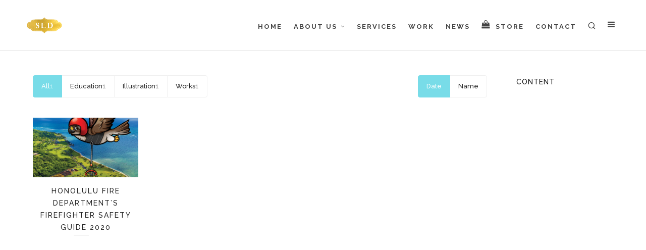

--- FILE ---
content_type: text/html; charset=UTF-8
request_url: https://staceyleong.com/post/portfolio_category/illustration/
body_size: 21937
content:

<!DOCTYPE HTML>
<html lang="en-US">

<head>

	<meta charset="UTF-8">
	<meta http-equiv="X-UA-Compatible" content="IE=edge">
	<link rel="profile" href="https://gmpg.org/xfn/11">

	<link rel="preload" href="https://staceyleong.com/wp-content/themes/HighendWP/assets/css/fonts/source-sans.woff2" as="font" type="font/woff2" crossorigin><link rel="preload" href="https://staceyleong.com/wp-content/themes/HighendWP/assets/css/fonts/source-sans-italic.woff2" as="font" type="font/woff2" crossorigin><link rel="preload" href="https://staceyleong.com/wp-content/themes/HighendWP/assets/css/fonts/Museo500-Regular-webfont.woff2" as="font" type="font/woff2" crossorigin><link rel="preload" href="https://staceyleong.com/wp-content/themes/HighendWP/assets/css/icons/fontawesome-webfont.woff2" as="font" type="font/woff2" crossorigin><link rel="preload" href="https://staceyleong.com/wp-content/themes/HighendWP/assets/css/icons/Icomoon.woff2" as="font" type="font/woff2" crossorigin><link rel="preload" href="https://staceyleong.com/wp-content/themes/HighendWP/assets/css/icons/hbicons.woff2" as="font" type="font/woff2" crossorigin><title>Illustration &#8211; Stacey Leong Design</title>
<meta name='robots' content='max-image-preview:large' />
<meta name="viewport" content="width=device-width, initial-scale=1, minimum-scale=1, maximum-scale=1, user-scalable=no" /><link rel="alternate" type="application/rss+xml" title="Stacey Leong Design &raquo; Feed" href="https://staceyleong.com/feed/" />
<link rel="alternate" type="application/rss+xml" title="Stacey Leong Design &raquo; Comments Feed" href="https://staceyleong.com/comments/feed/" />
<link rel="alternate" type="application/rss+xml" title="Stacey Leong Design &raquo; Illustration Portfolio Category Feed" href="https://staceyleong.com/post/portfolio_category/illustration/feed/" />
<script type="text/javascript">
/* <![CDATA[ */
window._wpemojiSettings = {"baseUrl":"https:\/\/s.w.org\/images\/core\/emoji\/14.0.0\/72x72\/","ext":".png","svgUrl":"https:\/\/s.w.org\/images\/core\/emoji\/14.0.0\/svg\/","svgExt":".svg","source":{"concatemoji":"https:\/\/staceyleong.com\/wp-includes\/js\/wp-emoji-release.min.js?ver=6.4.3"}};
/*! This file is auto-generated */
!function(i,n){var o,s,e;function c(e){try{var t={supportTests:e,timestamp:(new Date).valueOf()};sessionStorage.setItem(o,JSON.stringify(t))}catch(e){}}function p(e,t,n){e.clearRect(0,0,e.canvas.width,e.canvas.height),e.fillText(t,0,0);var t=new Uint32Array(e.getImageData(0,0,e.canvas.width,e.canvas.height).data),r=(e.clearRect(0,0,e.canvas.width,e.canvas.height),e.fillText(n,0,0),new Uint32Array(e.getImageData(0,0,e.canvas.width,e.canvas.height).data));return t.every(function(e,t){return e===r[t]})}function u(e,t,n){switch(t){case"flag":return n(e,"\ud83c\udff3\ufe0f\u200d\u26a7\ufe0f","\ud83c\udff3\ufe0f\u200b\u26a7\ufe0f")?!1:!n(e,"\ud83c\uddfa\ud83c\uddf3","\ud83c\uddfa\u200b\ud83c\uddf3")&&!n(e,"\ud83c\udff4\udb40\udc67\udb40\udc62\udb40\udc65\udb40\udc6e\udb40\udc67\udb40\udc7f","\ud83c\udff4\u200b\udb40\udc67\u200b\udb40\udc62\u200b\udb40\udc65\u200b\udb40\udc6e\u200b\udb40\udc67\u200b\udb40\udc7f");case"emoji":return!n(e,"\ud83e\udef1\ud83c\udffb\u200d\ud83e\udef2\ud83c\udfff","\ud83e\udef1\ud83c\udffb\u200b\ud83e\udef2\ud83c\udfff")}return!1}function f(e,t,n){var r="undefined"!=typeof WorkerGlobalScope&&self instanceof WorkerGlobalScope?new OffscreenCanvas(300,150):i.createElement("canvas"),a=r.getContext("2d",{willReadFrequently:!0}),o=(a.textBaseline="top",a.font="600 32px Arial",{});return e.forEach(function(e){o[e]=t(a,e,n)}),o}function t(e){var t=i.createElement("script");t.src=e,t.defer=!0,i.head.appendChild(t)}"undefined"!=typeof Promise&&(o="wpEmojiSettingsSupports",s=["flag","emoji"],n.supports={everything:!0,everythingExceptFlag:!0},e=new Promise(function(e){i.addEventListener("DOMContentLoaded",e,{once:!0})}),new Promise(function(t){var n=function(){try{var e=JSON.parse(sessionStorage.getItem(o));if("object"==typeof e&&"number"==typeof e.timestamp&&(new Date).valueOf()<e.timestamp+604800&&"object"==typeof e.supportTests)return e.supportTests}catch(e){}return null}();if(!n){if("undefined"!=typeof Worker&&"undefined"!=typeof OffscreenCanvas&&"undefined"!=typeof URL&&URL.createObjectURL&&"undefined"!=typeof Blob)try{var e="postMessage("+f.toString()+"("+[JSON.stringify(s),u.toString(),p.toString()].join(",")+"));",r=new Blob([e],{type:"text/javascript"}),a=new Worker(URL.createObjectURL(r),{name:"wpTestEmojiSupports"});return void(a.onmessage=function(e){c(n=e.data),a.terminate(),t(n)})}catch(e){}c(n=f(s,u,p))}t(n)}).then(function(e){for(var t in e)n.supports[t]=e[t],n.supports.everything=n.supports.everything&&n.supports[t],"flag"!==t&&(n.supports.everythingExceptFlag=n.supports.everythingExceptFlag&&n.supports[t]);n.supports.everythingExceptFlag=n.supports.everythingExceptFlag&&!n.supports.flag,n.DOMReady=!1,n.readyCallback=function(){n.DOMReady=!0}}).then(function(){return e}).then(function(){var e;n.supports.everything||(n.readyCallback(),(e=n.source||{}).concatemoji?t(e.concatemoji):e.wpemoji&&e.twemoji&&(t(e.twemoji),t(e.wpemoji)))}))}((window,document),window._wpemojiSettings);
/* ]]> */
</script>
<link rel='stylesheet' id='twb-open-sans-css' href='https://fonts.googleapis.com/css?family=Open+Sans%3A300%2C400%2C500%2C600%2C700%2C800&#038;display=swap&#038;ver=6.4.3' type='text/css' media='all' />
<link rel='stylesheet' id='twbbwg-global-css' href='https://staceyleong.com/wp-content/plugins/photo-gallery/booster/assets/css/global.css?ver=1.0.0' type='text/css' media='all' />
<link rel='stylesheet' id='sbi_styles-css' href='https://staceyleong.com/wp-content/plugins/instagram-feed/css/sbi-styles.min.css?ver=6.6.1' type='text/css' media='all' />
<link rel='stylesheet' id='layerslider-css' href='https://staceyleong.com/wp-content/plugins/LayerSlider/assets/static/layerslider/css/layerslider.css?ver=7.11.1' type='text/css' media='all' />
<style id='wp-emoji-styles-inline-css' type='text/css'>

	img.wp-smiley, img.emoji {
		display: inline !important;
		border: none !important;
		box-shadow: none !important;
		height: 1em !important;
		width: 1em !important;
		margin: 0 0.07em !important;
		vertical-align: -0.1em !important;
		background: none !important;
		padding: 0 !important;
	}
</style>
<link rel='stylesheet' id='wp-block-library-css' href='https://staceyleong.com/wp-includes/css/dist/block-library/style.min.css?ver=6.4.3' type='text/css' media='all' />
<style id='wpzoom-video-popup-block-block-style-inline-css' type='text/css'>
.mfp-bg{background:#0b0b0b;opacity:.8;overflow:hidden;z-index:1042}.mfp-bg,.mfp-wrap{height:100%;left:0;position:fixed;top:0;width:100%}.mfp-wrap{-webkit-backface-visibility:hidden;outline:none!important;z-index:1043}.mfp-container{box-sizing:border-box;height:100%;left:0;padding:0 8px;position:absolute;text-align:center;top:0;width:100%}.mfp-container:before{content:"";display:inline-block;height:100%;vertical-align:middle}.mfp-align-top .mfp-container:before{display:none}.mfp-content{display:inline-block;margin:0 auto;position:relative;text-align:left;vertical-align:middle;z-index:1045}.mfp-ajax-holder .mfp-content,.mfp-inline-holder .mfp-content{cursor:auto;width:100%}.mfp-ajax-cur{cursor:progress}.mfp-zoom-out-cur,.mfp-zoom-out-cur .mfp-image-holder .mfp-close{cursor:zoom-out}.mfp-zoom{cursor:pointer;cursor:zoom-in}.mfp-auto-cursor .mfp-content{cursor:auto}.mfp-arrow,.mfp-close,.mfp-counter,.mfp-preloader{-webkit-user-select:none;-moz-user-select:none;user-select:none}.mfp-loading.mfp-figure{display:none}.mfp-hide{display:none!important}.mfp-preloader{color:#ccc;left:8px;margin-top:-.8em;position:absolute;right:8px;text-align:center;top:50%;width:auto;z-index:1044}.mfp-preloader a{color:#ccc}.mfp-preloader a:hover{color:#fff}.mfp-s-error .mfp-content,.mfp-s-ready .mfp-preloader{display:none}button.mfp-arrow,button.mfp-close{-webkit-appearance:none;background:transparent;border:0;box-shadow:none;cursor:pointer;display:block;outline:none;overflow:visible;padding:0;touch-action:manipulation;z-index:1046}button::-moz-focus-inner{border:0;padding:0}.mfp-close{color:#fff;font-family:Arial,Baskerville,monospace;font-size:28px;font-style:normal;height:44px;line-height:44px;opacity:.65;padding:0 0 18px 10px;position:absolute;right:0;text-align:center;text-decoration:none;top:0;width:44px}.mfp-close:focus,.mfp-close:hover{opacity:1}.mfp-close:active{top:1px}.mfp-close-btn-in .mfp-close{color:#333}.mfp-iframe-holder .mfp-close,.mfp-image-holder .mfp-close{color:#fff;padding-right:6px;right:-6px;text-align:right;width:100%}.mfp-counter{color:#ccc;font-size:12px;line-height:18px;position:absolute;right:0;top:0;white-space:nowrap}.mfp-arrow{-webkit-tap-highlight-color:rgba(0,0,0,0);height:110px;margin:-55px 0 0;opacity:.65;padding:0;position:absolute;top:50%;width:90px}.mfp-arrow:active{margin-top:-54px}.mfp-arrow:focus,.mfp-arrow:hover{opacity:1}.mfp-arrow:after,.mfp-arrow:before{border:inset transparent;content:"";display:block;height:0;left:0;margin-left:35px;margin-top:35px;position:absolute;top:0;width:0}.mfp-arrow:after{border-bottom-width:13px;border-top-width:13px;top:8px}.mfp-arrow:before{border-bottom-width:21px;border-top-width:21px;opacity:.7}.mfp-arrow-left{left:0}.mfp-arrow-left:after{border-right:17px solid #fff;margin-left:31px}.mfp-arrow-left:before{border-right:27px solid #3f3f3f;margin-left:25px}.mfp-arrow-right{right:0}.mfp-arrow-right:after{border-left:17px solid #fff;margin-left:39px}.mfp-arrow-right:before{border-left:27px solid #3f3f3f}.mfp-iframe-holder{padding-bottom:40px;padding-top:40px}.mfp-iframe-holder .mfp-content{line-height:0;max-width:900px;width:100%}.mfp-iframe-holder .mfp-close{top:-40px}.mfp-iframe-scaler{height:0;overflow:hidden;padding-top:56.25%;width:100%}.mfp-iframe-scaler iframe{background:#000;box-shadow:0 0 8px rgba(0,0,0,.6);display:block;height:100%;left:0;position:absolute;top:0;width:100%}img.mfp-img{box-sizing:border-box;display:block;height:auto;margin:0 auto;max-width:100%;padding:40px 0;width:auto}.mfp-figure,img.mfp-img{line-height:0}.mfp-figure:after{background:#444;bottom:40px;box-shadow:0 0 8px rgba(0,0,0,.6);content:"";display:block;height:auto;left:0;position:absolute;right:0;top:40px;width:auto;z-index:-1}.mfp-figure small{color:#bdbdbd;display:block;font-size:12px;line-height:14px}.mfp-figure figure{margin:0}.mfp-bottom-bar{cursor:auto;left:0;margin-top:-36px;position:absolute;top:100%;width:100%}.mfp-title{word-wrap:break-word;color:#f3f3f3;line-height:18px;padding-right:36px;text-align:left}.mfp-image-holder .mfp-content{max-width:100%}.mfp-gallery .mfp-image-holder .mfp-figure{cursor:pointer}@media screen and (max-height:300px),screen and (max-width:800px)and (orientation:landscape){.mfp-img-mobile .mfp-image-holder{padding-left:0;padding-right:0}.mfp-img-mobile img.mfp-img{padding:0}.mfp-img-mobile .mfp-figure:after{bottom:0;top:0}.mfp-img-mobile .mfp-figure small{display:inline;margin-left:5px}.mfp-img-mobile .mfp-bottom-bar{background:rgba(0,0,0,.6);bottom:0;box-sizing:border-box;margin:0;padding:3px 5px;position:fixed;top:auto}.mfp-img-mobile .mfp-bottom-bar:empty{padding:0}.mfp-img-mobile .mfp-counter{right:5px;top:3px}.mfp-img-mobile .mfp-close{background:rgba(0,0,0,.6);height:35px;line-height:35px;padding:0;position:fixed;right:0;text-align:center;top:0;width:35px}}@media (max-width:900px){.mfp-arrow{transform:scale(.75)}.mfp-arrow-left{transform-origin:0}.mfp-arrow-right{transform-origin:100%}.mfp-container{padding-left:6px;padding-right:6px}}.editor-styles-wrapper a.wpzoom-video-popup-block,a.wpzoom-video-popup-block{align-items:center;background:inherit;box-sizing:border-box;color:inherit;cursor:pointer;display:flex;font-family:inherit;font-size:2rem;font-style:inherit;font-weight:inherit;gap:1rem;height:auto;justify-content:center;letter-spacing:inherit;line-height:inherit;min-height:100px;overflow:hidden;padding:0;position:relative;text-decoration:none;text-transform:inherit}.editor-styles-wrapper a.wpzoom-video-popup-block *,a.wpzoom-video-popup-block *{box-sizing:border-box}.editor-styles-wrapper a.wpzoom-video-popup-block .wpzoom-video-popup-block_icon,a.wpzoom-video-popup-block .wpzoom-video-popup-block_icon{color:inherit;cursor:pointer;display:block;font-size:inherit;font-style:inherit;font-weight:inherit;height:1.5em;letter-spacing:inherit;line-height:inherit;text-transform:inherit;width:1.5em}.editor-styles-wrapper a.wpzoom-video-popup-block .wpzoom-video-popup-block_icon svg,a.wpzoom-video-popup-block .wpzoom-video-popup-block_icon svg{color:inherit;cursor:pointer;display:block;height:100%;width:100%}

</style>
<style id='classic-theme-styles-inline-css' type='text/css'>
/*! This file is auto-generated */
.wp-block-button__link{color:#fff;background-color:#32373c;border-radius:9999px;box-shadow:none;text-decoration:none;padding:calc(.667em + 2px) calc(1.333em + 2px);font-size:1.125em}.wp-block-file__button{background:#32373c;color:#fff;text-decoration:none}
</style>
<style id='global-styles-inline-css' type='text/css'>
body{--wp--preset--color--black: #000000;--wp--preset--color--cyan-bluish-gray: #abb8c3;--wp--preset--color--white: #ffffff;--wp--preset--color--pale-pink: #f78da7;--wp--preset--color--vivid-red: #cf2e2e;--wp--preset--color--luminous-vivid-orange: #ff6900;--wp--preset--color--luminous-vivid-amber: #fcb900;--wp--preset--color--light-green-cyan: #7bdcb5;--wp--preset--color--vivid-green-cyan: #00d084;--wp--preset--color--pale-cyan-blue: #8ed1fc;--wp--preset--color--vivid-cyan-blue: #0693e3;--wp--preset--color--vivid-purple: #9b51e0;--wp--preset--gradient--vivid-cyan-blue-to-vivid-purple: linear-gradient(135deg,rgba(6,147,227,1) 0%,rgb(155,81,224) 100%);--wp--preset--gradient--light-green-cyan-to-vivid-green-cyan: linear-gradient(135deg,rgb(122,220,180) 0%,rgb(0,208,130) 100%);--wp--preset--gradient--luminous-vivid-amber-to-luminous-vivid-orange: linear-gradient(135deg,rgba(252,185,0,1) 0%,rgba(255,105,0,1) 100%);--wp--preset--gradient--luminous-vivid-orange-to-vivid-red: linear-gradient(135deg,rgba(255,105,0,1) 0%,rgb(207,46,46) 100%);--wp--preset--gradient--very-light-gray-to-cyan-bluish-gray: linear-gradient(135deg,rgb(238,238,238) 0%,rgb(169,184,195) 100%);--wp--preset--gradient--cool-to-warm-spectrum: linear-gradient(135deg,rgb(74,234,220) 0%,rgb(151,120,209) 20%,rgb(207,42,186) 40%,rgb(238,44,130) 60%,rgb(251,105,98) 80%,rgb(254,248,76) 100%);--wp--preset--gradient--blush-light-purple: linear-gradient(135deg,rgb(255,206,236) 0%,rgb(152,150,240) 100%);--wp--preset--gradient--blush-bordeaux: linear-gradient(135deg,rgb(254,205,165) 0%,rgb(254,45,45) 50%,rgb(107,0,62) 100%);--wp--preset--gradient--luminous-dusk: linear-gradient(135deg,rgb(255,203,112) 0%,rgb(199,81,192) 50%,rgb(65,88,208) 100%);--wp--preset--gradient--pale-ocean: linear-gradient(135deg,rgb(255,245,203) 0%,rgb(182,227,212) 50%,rgb(51,167,181) 100%);--wp--preset--gradient--electric-grass: linear-gradient(135deg,rgb(202,248,128) 0%,rgb(113,206,126) 100%);--wp--preset--gradient--midnight: linear-gradient(135deg,rgb(2,3,129) 0%,rgb(40,116,252) 100%);--wp--preset--font-size--small: 13px;--wp--preset--font-size--medium: 20px;--wp--preset--font-size--large: 36px;--wp--preset--font-size--x-large: 42px;--wp--preset--spacing--20: 0.44rem;--wp--preset--spacing--30: 0.67rem;--wp--preset--spacing--40: 1rem;--wp--preset--spacing--50: 1.5rem;--wp--preset--spacing--60: 2.25rem;--wp--preset--spacing--70: 3.38rem;--wp--preset--spacing--80: 5.06rem;--wp--preset--shadow--natural: 6px 6px 9px rgba(0, 0, 0, 0.2);--wp--preset--shadow--deep: 12px 12px 50px rgba(0, 0, 0, 0.4);--wp--preset--shadow--sharp: 6px 6px 0px rgba(0, 0, 0, 0.2);--wp--preset--shadow--outlined: 6px 6px 0px -3px rgba(255, 255, 255, 1), 6px 6px rgba(0, 0, 0, 1);--wp--preset--shadow--crisp: 6px 6px 0px rgba(0, 0, 0, 1);}:where(.is-layout-flex){gap: 0.5em;}:where(.is-layout-grid){gap: 0.5em;}body .is-layout-flow > .alignleft{float: left;margin-inline-start: 0;margin-inline-end: 2em;}body .is-layout-flow > .alignright{float: right;margin-inline-start: 2em;margin-inline-end: 0;}body .is-layout-flow > .aligncenter{margin-left: auto !important;margin-right: auto !important;}body .is-layout-constrained > .alignleft{float: left;margin-inline-start: 0;margin-inline-end: 2em;}body .is-layout-constrained > .alignright{float: right;margin-inline-start: 2em;margin-inline-end: 0;}body .is-layout-constrained > .aligncenter{margin-left: auto !important;margin-right: auto !important;}body .is-layout-constrained > :where(:not(.alignleft):not(.alignright):not(.alignfull)){max-width: var(--wp--style--global--content-size);margin-left: auto !important;margin-right: auto !important;}body .is-layout-constrained > .alignwide{max-width: var(--wp--style--global--wide-size);}body .is-layout-flex{display: flex;}body .is-layout-flex{flex-wrap: wrap;align-items: center;}body .is-layout-flex > *{margin: 0;}body .is-layout-grid{display: grid;}body .is-layout-grid > *{margin: 0;}:where(.wp-block-columns.is-layout-flex){gap: 2em;}:where(.wp-block-columns.is-layout-grid){gap: 2em;}:where(.wp-block-post-template.is-layout-flex){gap: 1.25em;}:where(.wp-block-post-template.is-layout-grid){gap: 1.25em;}.has-black-color{color: var(--wp--preset--color--black) !important;}.has-cyan-bluish-gray-color{color: var(--wp--preset--color--cyan-bluish-gray) !important;}.has-white-color{color: var(--wp--preset--color--white) !important;}.has-pale-pink-color{color: var(--wp--preset--color--pale-pink) !important;}.has-vivid-red-color{color: var(--wp--preset--color--vivid-red) !important;}.has-luminous-vivid-orange-color{color: var(--wp--preset--color--luminous-vivid-orange) !important;}.has-luminous-vivid-amber-color{color: var(--wp--preset--color--luminous-vivid-amber) !important;}.has-light-green-cyan-color{color: var(--wp--preset--color--light-green-cyan) !important;}.has-vivid-green-cyan-color{color: var(--wp--preset--color--vivid-green-cyan) !important;}.has-pale-cyan-blue-color{color: var(--wp--preset--color--pale-cyan-blue) !important;}.has-vivid-cyan-blue-color{color: var(--wp--preset--color--vivid-cyan-blue) !important;}.has-vivid-purple-color{color: var(--wp--preset--color--vivid-purple) !important;}.has-black-background-color{background-color: var(--wp--preset--color--black) !important;}.has-cyan-bluish-gray-background-color{background-color: var(--wp--preset--color--cyan-bluish-gray) !important;}.has-white-background-color{background-color: var(--wp--preset--color--white) !important;}.has-pale-pink-background-color{background-color: var(--wp--preset--color--pale-pink) !important;}.has-vivid-red-background-color{background-color: var(--wp--preset--color--vivid-red) !important;}.has-luminous-vivid-orange-background-color{background-color: var(--wp--preset--color--luminous-vivid-orange) !important;}.has-luminous-vivid-amber-background-color{background-color: var(--wp--preset--color--luminous-vivid-amber) !important;}.has-light-green-cyan-background-color{background-color: var(--wp--preset--color--light-green-cyan) !important;}.has-vivid-green-cyan-background-color{background-color: var(--wp--preset--color--vivid-green-cyan) !important;}.has-pale-cyan-blue-background-color{background-color: var(--wp--preset--color--pale-cyan-blue) !important;}.has-vivid-cyan-blue-background-color{background-color: var(--wp--preset--color--vivid-cyan-blue) !important;}.has-vivid-purple-background-color{background-color: var(--wp--preset--color--vivid-purple) !important;}.has-black-border-color{border-color: var(--wp--preset--color--black) !important;}.has-cyan-bluish-gray-border-color{border-color: var(--wp--preset--color--cyan-bluish-gray) !important;}.has-white-border-color{border-color: var(--wp--preset--color--white) !important;}.has-pale-pink-border-color{border-color: var(--wp--preset--color--pale-pink) !important;}.has-vivid-red-border-color{border-color: var(--wp--preset--color--vivid-red) !important;}.has-luminous-vivid-orange-border-color{border-color: var(--wp--preset--color--luminous-vivid-orange) !important;}.has-luminous-vivid-amber-border-color{border-color: var(--wp--preset--color--luminous-vivid-amber) !important;}.has-light-green-cyan-border-color{border-color: var(--wp--preset--color--light-green-cyan) !important;}.has-vivid-green-cyan-border-color{border-color: var(--wp--preset--color--vivid-green-cyan) !important;}.has-pale-cyan-blue-border-color{border-color: var(--wp--preset--color--pale-cyan-blue) !important;}.has-vivid-cyan-blue-border-color{border-color: var(--wp--preset--color--vivid-cyan-blue) !important;}.has-vivid-purple-border-color{border-color: var(--wp--preset--color--vivid-purple) !important;}.has-vivid-cyan-blue-to-vivid-purple-gradient-background{background: var(--wp--preset--gradient--vivid-cyan-blue-to-vivid-purple) !important;}.has-light-green-cyan-to-vivid-green-cyan-gradient-background{background: var(--wp--preset--gradient--light-green-cyan-to-vivid-green-cyan) !important;}.has-luminous-vivid-amber-to-luminous-vivid-orange-gradient-background{background: var(--wp--preset--gradient--luminous-vivid-amber-to-luminous-vivid-orange) !important;}.has-luminous-vivid-orange-to-vivid-red-gradient-background{background: var(--wp--preset--gradient--luminous-vivid-orange-to-vivid-red) !important;}.has-very-light-gray-to-cyan-bluish-gray-gradient-background{background: var(--wp--preset--gradient--very-light-gray-to-cyan-bluish-gray) !important;}.has-cool-to-warm-spectrum-gradient-background{background: var(--wp--preset--gradient--cool-to-warm-spectrum) !important;}.has-blush-light-purple-gradient-background{background: var(--wp--preset--gradient--blush-light-purple) !important;}.has-blush-bordeaux-gradient-background{background: var(--wp--preset--gradient--blush-bordeaux) !important;}.has-luminous-dusk-gradient-background{background: var(--wp--preset--gradient--luminous-dusk) !important;}.has-pale-ocean-gradient-background{background: var(--wp--preset--gradient--pale-ocean) !important;}.has-electric-grass-gradient-background{background: var(--wp--preset--gradient--electric-grass) !important;}.has-midnight-gradient-background{background: var(--wp--preset--gradient--midnight) !important;}.has-small-font-size{font-size: var(--wp--preset--font-size--small) !important;}.has-medium-font-size{font-size: var(--wp--preset--font-size--medium) !important;}.has-large-font-size{font-size: var(--wp--preset--font-size--large) !important;}.has-x-large-font-size{font-size: var(--wp--preset--font-size--x-large) !important;}
.wp-block-navigation a:where(:not(.wp-element-button)){color: inherit;}
:where(.wp-block-post-template.is-layout-flex){gap: 1.25em;}:where(.wp-block-post-template.is-layout-grid){gap: 1.25em;}
:where(.wp-block-columns.is-layout-flex){gap: 2em;}:where(.wp-block-columns.is-layout-grid){gap: 2em;}
.wp-block-pullquote{font-size: 1.5em;line-height: 1.6;}
</style>
<link rel='stylesheet' id='highend-style-css' href='https://staceyleong.com/wp-content/themes/HighendWP/style.css?ver=4.0.1' type='text/css' media='all' />
<link rel='stylesheet' id='highend_responsive-css' href='https://staceyleong.com/wp-content/themes/HighendWP/assets/css/responsive.css?ver=4.0.1' type='text/css' media='all' />
<link rel='stylesheet' id='highend_icomoon-css' href='https://staceyleong.com/wp-content/themes/HighendWP/assets/css/icons.css?ver=4.0.1' type='text/css' media='all' />
<link rel='stylesheet' id='highend_dynamic_styles-css' href='https://staceyleong.com/wp-content/uploads/highend/dynamic-styles.css?ver=1717564963' type='text/css' media='all' />
<link rel='stylesheet' id='esg-plugin-settings-css' href='https://staceyleong.com/wp-content/plugins/essential-grid/public/assets/css/settings.css?ver=3.1.2.2' type='text/css' media='all' />
<link rel='stylesheet' id='tp-fontello-css' href='https://staceyleong.com/wp-content/plugins/essential-grid/public/assets/font/fontello/css/fontello.css?ver=3.1.2.2' type='text/css' media='all' />
<link rel='stylesheet' id='slb_core-css' href='https://staceyleong.com/wp-content/plugins/simple-lightbox/client/css/app.css?ver=2.9.3' type='text/css' media='all' />
<link rel='stylesheet' id='js_composer_front-css' href='https://staceyleong.com/wp-content/plugins/js_composer/assets/css/js_composer.min.css?ver=7.6' type='text/css' media='all' />
<style id='generateblocks-inline-css' type='text/css'>
.gb-container .wp-block-image img{vertical-align:middle;}.gb-grid-wrapper .wp-block-image{margin-bottom:0;}.gb-highlight{background:none;}
</style>
<script type="text/javascript" src="https://staceyleong.com/wp-includes/js/jquery/jquery.min.js?ver=3.7.1" id="jquery-core-js"></script>
<script type="text/javascript" src="https://staceyleong.com/wp-includes/js/jquery/jquery-migrate.min.js?ver=3.4.1" id="jquery-migrate-js"></script>
<script type="text/javascript" src="https://staceyleong.com/wp-content/plugins/photo-gallery/booster/assets/js/circle-progress.js?ver=1.2.2" id="twbbwg-circle-js"></script>
<script type="text/javascript" id="twbbwg-global-js-extra">
/* <![CDATA[ */
var twb = {"nonce":"09ce037861","ajax_url":"https:\/\/staceyleong.com\/wp-admin\/admin-ajax.php","plugin_url":"https:\/\/staceyleong.com\/wp-content\/plugins\/photo-gallery\/booster","href":"https:\/\/staceyleong.com\/wp-admin\/admin.php?page=twbbwg_photo-gallery"};
var twb = {"nonce":"09ce037861","ajax_url":"https:\/\/staceyleong.com\/wp-admin\/admin-ajax.php","plugin_url":"https:\/\/staceyleong.com\/wp-content\/plugins\/photo-gallery\/booster","href":"https:\/\/staceyleong.com\/wp-admin\/admin.php?page=twbbwg_photo-gallery"};
/* ]]> */
</script>
<script type="text/javascript" src="https://staceyleong.com/wp-content/plugins/photo-gallery/booster/assets/js/global.js?ver=1.0.0" id="twbbwg-global-js"></script>
<script type="text/javascript" id="layerslider-utils-js-extra">
/* <![CDATA[ */
var LS_Meta = {"v":"7.11.1","fixGSAP":"1"};
/* ]]> */
</script>
<script type="text/javascript" src="https://staceyleong.com/wp-content/plugins/LayerSlider/assets/static/layerslider/js/layerslider.utils.js?ver=7.11.1" id="layerslider-utils-js"></script>
<script type="text/javascript" src="https://staceyleong.com/wp-content/plugins/LayerSlider/assets/static/layerslider/js/layerslider.kreaturamedia.jquery.js?ver=7.11.1" id="layerslider-js"></script>
<script type="text/javascript" src="https://staceyleong.com/wp-content/plugins/LayerSlider/assets/static/layerslider/js/layerslider.transitions.js?ver=7.11.1" id="layerslider-transitions-js"></script>
<script type="text/javascript" src="https://staceyleong.com/wp-content/plugins/wpzoom-video-popup-block/dist/scripts/frontend.js?ver=994b280399ff38241b51" id="wpzoom-video-popup-block-block-script-js"></script>
<script type="text/javascript" id="_tpt-js-before">
/* <![CDATA[ */
 window.ESG ??= {}; ESG.E ??= {}; ESG.E.site_url = 'https://staceyleong.com'; ESG.E.plugin_url = 'https://staceyleong.com/wp-content/plugins/essential-grid/'; ESG.E.tptools = true; ESG.E.waitTptFunc ??= []; ESG.F ??= {}; ESG.F.waitTpt = () => { if ( typeof jQuery==='undefined' || !window?._tpt?.regResource || !ESG?.E?.plugin_url || (!ESG.E.tptools && !window?.SR7?.E?.plugin_url) ) return setTimeout(ESG.F.waitTpt, 29); if (!window._tpt.gsap) window._tpt.regResource({id: 'tpgsap', url : ESG.E.tptools && ESG.E.plugin_url+'/public/assets/js/libs/tpgsap.js' || SR7.E.plugin_url + 'public/js/libs/tpgsap.js'}); _tpt.checkResources(['tpgsap']).then(() => { if (window.tpGS && !_tpt?.Back) { _tpt.eases = tpGS.eases; Object.keys(_tpt.eases).forEach((e) => {_tpt[e] === undefined && (_tpt[e] = tpGS[e])}); } ESG.E.waitTptFunc.forEach((f) => { typeof f === 'function' && f(); }); ESG.E.waitTptFunc = []; }); }
/* ]]> */
</script>
<script type="text/javascript" src="https://staceyleong.com/wp-content/plugins/essential-grid/public/assets/js/libs/tptools.js?ver=6.7.5" id="_tpt-js" async="async" data-wp-strategy="async"></script>
<script></script><meta name="generator" content="Powered by LayerSlider 7.11.1 - Build Heros, Sliders, and Popups. Create Animations and Beautiful, Rich Web Content as Easy as Never Before on WordPress." />
<!-- LayerSlider updates and docs at: https://layerslider.com -->
<link rel="https://api.w.org/" href="https://staceyleong.com/wp-json/" /><link rel="alternate" type="application/json" href="https://staceyleong.com/wp-json/wp/v2/portfolio_categories/31" /><link rel="EditURI" type="application/rsd+xml" title="RSD" href="https://staceyleong.com/xmlrpc.php?rsd" />
<meta name="generator" content="WordPress 6.4.3" />
<meta name="theme-color" content="#78dce8"/><meta property="og:image" content="https://staceyleong.com/wp-content/uploads/2021/02/HFD.jpg" />			<style type="text/css">
			body {
                        --he-font-size: 14px;
                        --he-font: "Raleway";
                        font-size: 14px;
						line-height: 26px;
						letter-spacing: 0px;
						font-weight: 500;
                    }#hb-side-menu li a, #main-nav ul.sub-menu li a, #main-nav ul.sub-menu ul li a, #main-nav, #main-nav li a, .light-menu-dropdown #main-nav > li.megamenu > ul.sub-menu > li > a, #main-nav > li.megamenu > ul.sub-menu > li > a {
						font-family: "Raleway", sans-serif;
						font-size: 13px;
						letter-spacing: 2px;
						font-weight: 700;
						text-transform: uppercase;
					}#main-nav ul.sub-menu li a, #hb-side-menu ul.sub-menu li a, #main-nav ul.sub-menu ul li a, ul.sub-menu .widget-item h4, #main-nav > li.megamenu > ul.sub-menu > li > a #main-nav > li.megamenu > ul.sub-menu > li > a, #main-nav > li.megamenu > ul.sub-menu > li > a {
						font-family: "Raleway", sans-serif;
						font-size: 13px;
						letter-spacing: 0px;
						font-weight: 500;
						text-transform: none;
					}h1, .single article h1.title, #hb-page-title .light-text h1, #hb-page-title .dark-text h1 {
						font-family: "Raleway", sans-serif;
						font-size: 26px;
						line-height: 34px;
						letter-spacing: 1px;
						font-weight: 300;
					}h2, #hb-page-title h2, .post-content h2.title {
						font-family: "Raleway", sans-serif;
						font-size: 24px;
						line-height: 32px;
						letter-spacing: 0px;
						font-weight: 500;
					}h3, h3.title-class, .hb-callout-box h3, .hb-gal-standard-description h3 {
						font-family: "Raleway", sans-serif;
						font-size: 20px;
						line-height: 28px;
						letter-spacing: 0px;
						font-weight: 500;
					}h4, .widget-item h4, #respond h3, .content-box h4, .feature-box h4.bold {
						font-family: "Raleway", sans-serif;
						font-size: 14px;
						line-height: 19px;
						letter-spacing: 1px;
						font-weight: 500;
					}h5, #comments h5, #respond h5, .testimonial-author h5 {
						font-family: "Raleway", sans-serif;
						font-size: 12px;
						line-height: 14px;
						letter-spacing: 3px;
						font-weight: 800;
					}h6, h6.special {
						font-family: "Raleway", sans-serif;
						font-size: 11px;
						line-height: 14px;
						letter-spacing: 1px;
						font-weight: 600;
					}h1.modern,h2.modern,h3.modern,h4.modern,h5.modern,h6.modern {
						font-family: "Raleway", sans-serif;
						letter-spacing: 1px;
						font-weight: 100;
						text-transform: uppercase;
					}			</style>
			<meta name="generator" content="Powered by WPBakery Page Builder - drag and drop page builder for WordPress."/>
<meta name="generator" content="Powered by Slider Revolution 6.7.12 - responsive, Mobile-Friendly Slider Plugin for WordPress with comfortable drag and drop interface." />
<link rel="icon" href="https://staceyleong.com/wp-content/uploads/2023/04/cropped-SLD-Logotype_bug-32x32.png" sizes="32x32" />
<link rel="icon" href="https://staceyleong.com/wp-content/uploads/2023/04/cropped-SLD-Logotype_bug-192x192.png" sizes="192x192" />
<link rel="apple-touch-icon" href="https://staceyleong.com/wp-content/uploads/2023/04/cropped-SLD-Logotype_bug-180x180.png" />
<meta name="msapplication-TileImage" content="https://staceyleong.com/wp-content/uploads/2023/04/cropped-SLD-Logotype_bug-270x270.png" />
<script>function setREVStartSize(e){
			//window.requestAnimationFrame(function() {
				window.RSIW = window.RSIW===undefined ? window.innerWidth : window.RSIW;
				window.RSIH = window.RSIH===undefined ? window.innerHeight : window.RSIH;
				try {
					var pw = document.getElementById(e.c).parentNode.offsetWidth,
						newh;
					pw = pw===0 || isNaN(pw) || (e.l=="fullwidth" || e.layout=="fullwidth") ? window.RSIW : pw;
					e.tabw = e.tabw===undefined ? 0 : parseInt(e.tabw);
					e.thumbw = e.thumbw===undefined ? 0 : parseInt(e.thumbw);
					e.tabh = e.tabh===undefined ? 0 : parseInt(e.tabh);
					e.thumbh = e.thumbh===undefined ? 0 : parseInt(e.thumbh);
					e.tabhide = e.tabhide===undefined ? 0 : parseInt(e.tabhide);
					e.thumbhide = e.thumbhide===undefined ? 0 : parseInt(e.thumbhide);
					e.mh = e.mh===undefined || e.mh=="" || e.mh==="auto" ? 0 : parseInt(e.mh,0);
					if(e.layout==="fullscreen" || e.l==="fullscreen")
						newh = Math.max(e.mh,window.RSIH);
					else{
						e.gw = Array.isArray(e.gw) ? e.gw : [e.gw];
						for (var i in e.rl) if (e.gw[i]===undefined || e.gw[i]===0) e.gw[i] = e.gw[i-1];
						e.gh = e.el===undefined || e.el==="" || (Array.isArray(e.el) && e.el.length==0)? e.gh : e.el;
						e.gh = Array.isArray(e.gh) ? e.gh : [e.gh];
						for (var i in e.rl) if (e.gh[i]===undefined || e.gh[i]===0) e.gh[i] = e.gh[i-1];
											
						var nl = new Array(e.rl.length),
							ix = 0,
							sl;
						e.tabw = e.tabhide>=pw ? 0 : e.tabw;
						e.thumbw = e.thumbhide>=pw ? 0 : e.thumbw;
						e.tabh = e.tabhide>=pw ? 0 : e.tabh;
						e.thumbh = e.thumbhide>=pw ? 0 : e.thumbh;
						for (var i in e.rl) nl[i] = e.rl[i]<window.RSIW ? 0 : e.rl[i];
						sl = nl[0];
						for (var i in nl) if (sl>nl[i] && nl[i]>0) { sl = nl[i]; ix=i;}
						var m = pw>(e.gw[ix]+e.tabw+e.thumbw) ? 1 : (pw-(e.tabw+e.thumbw)) / (e.gw[ix]);
						newh =  (e.gh[ix] * m) + (e.tabh + e.thumbh);
					}
					var el = document.getElementById(e.c);
					if (el!==null && el) el.style.height = newh+"px";
					el = document.getElementById(e.c+"_wrapper");
					if (el!==null && el) {
						el.style.height = newh+"px";
						el.style.display = "block";
					}
				} catch(e){
					console.log("Failure at Presize of Slider:" + e)
				}
			//});
		  };</script>
		<style type="text/css" id="wp-custom-css">
			.container {
	max-width: 1600px;
}
#main-content img {height: unset;}

.vc-hoverbox-inner { min-height: 500px !important; }

.notitle .entry-title {
	display: none;
}		</style>
		<noscript><style> .wpb_animate_when_almost_visible { opacity: 1; }</style></noscript>
</head>

<body class="archive tax-portfolio_categories term-illustration term-31 wp-embed-responsive hb-stretched-layout hb-preloader has-side-section hb-alt-sidebar hb-sidebar-20 hb-modern-search highend-prettyphoto hb-fixed-footer wpb-js-composer js-comp-ver-7.6 vc_responsive" itemscope="itemscope" itemtype="https://schema.org/WebPage">

<div id="mobile-menu-wrap"><form method="get" class="mobile-search-form" action="https://staceyleong.com/"><input type="text" placeholder="Search" name="s" autocomplete="off" /></form><a class="mobile-menu-close"><i class="hb-icon-x"></i></a><nav id="mobile-menu" class="clearfix interactive"><div class="menu-main-menu-container"><ul id="menu-main-menu" class="menu-main-menu-container"><li id="menu-item-1272" class="menu-item menu-item-type-post_type menu-item-object-page menu-item-home menu-item-1272"><a href="https://staceyleong.com/">Home</a></li>
<li id="menu-item-2729" class="menu-item menu-item-type-post_type menu-item-object-page menu-item-has-children menu-item-2729"><a href="https://staceyleong.com/about-us/">About Us</a>
<ul class="sub-menu">
	<li id="menu-item-1276" class="menu-item menu-item-type-post_type menu-item-object-page menu-item-1276"><a href="https://staceyleong.com/testimonial/">Testimonials</a></li>
	<li id="menu-item-2730" class="menu-item menu-item-type-custom menu-item-object-custom menu-item-2730"><a href="https://staceyleong.com/about-us/#our-hui">Our Hui</a></li>
</ul>
</li>
<li id="menu-item-2009" class="menu-item menu-item-type-post_type menu-item-object-page menu-item-2009"><a href="https://staceyleong.com/services/">Services</a></li>
<li id="menu-item-1777" class="menu-item menu-item-type-post_type menu-item-object-page menu-item-1777"><a href="https://staceyleong.com/sldportfolio/">Work</a></li>
<li id="menu-item-3331" class="menu-item menu-item-type-post_type menu-item-object-page menu-item-3331"><a href="https://staceyleong.com/behind-the-scenes/">News</a></li>
<li id="menu-item-2018" class="menu-item menu-item-type-custom menu-item-object-custom menu-item-2018"><a target="_blank" rel="noopener" href="https://www.strongertogetherhawaii.com">Store</a></li>
<li id="menu-item-1280" class="menu-item menu-item-type-post_type menu-item-object-page menu-item-1280"><a href="https://staceyleong.com/contact-us/">Contact</a></li>
</ul></div></nav></div><!-- END #mobile-menu-wrap -->
<div id="hb-wrap">

	<div id="main-wrapper" class="hb-stretched-layout width-1140 nav-type-1">

					<header id="hb-header" >

				
<!-- BEGIN #header-inner -->
<div id="header-inner" class="nav-type-1 sticky-nav hb-ajax-search" role="banner" itemscope="itemscope" itemtype="https://schema.org/WPHeader">

    <!-- BEGIN #header-inner-bg -->
    <div id="header-inner-bg">

        <div class="container">

	<div id="logo"><div class="hb-dark-logo hb-logo-wrap hb-visible-logo"><a href="https://staceyleong.com/"><img src="https://staceyleong.com/wp-content/uploads/2018/02/SLDlogo_WhiteGold4_318x25px.png" class="default" alt="Stacey Leong Design"/><img src="https://staceyleong.com/wp-content/uploads/2018/01/SLD-Logotype_light_950x144.png" class="retina" alt="Stacey Leong Design"/></a></div><div class="hb-light-logo hb-logo-wrap"><a href="https://staceyleong.com/"><img src="https://staceyleong.com/wp-content/uploads/2018/02/SLDlogo_WhiteGold4_318x25px.png" class="default" alt="Stacey Leong Design"/><img src="https://staceyleong.com/wp-content/uploads/2018/01/SLD-Logotype_light_950x144.png" class="retina" alt="Stacey Leong Design"/></a></div></div>
	<nav class="main-navigation minimal-skin hb-effect-7 dark-menu-dropdown" role="navigation" itemscope="itemscope" itemtype="https://schema.org/SiteNavigationElement">

	
	<ul id="main-nav" class="sf-menu"><li class="menu-item menu-item-type-post_type menu-item-object-page menu-item-home menu-item-1272"><a href="https://staceyleong.com/"><span>Home</span></a></li>
<li class="menu-item menu-item-type-post_type menu-item-object-page menu-item-has-children menu-item-2729"><a href="https://staceyleong.com/about-us/"><span>About Us</span></a>
<ul  class="sub-menu" style=''>
	<li class="menu-item menu-item-type-post_type menu-item-object-page menu-item-1276"><a href="https://staceyleong.com/testimonial/"><span>Testimonials</span></a></li>
	<li class="menu-item menu-item-type-custom menu-item-object-custom menu-item-2730"><a href="https://staceyleong.com/about-us/#our-hui"><span>Our Hui</span></a></li>
</ul>
</li>
<li class="menu-item menu-item-type-post_type menu-item-object-page menu-item-2009"><a href="https://staceyleong.com/services/"><span>Services</span></a></li>
<li class="menu-item menu-item-type-post_type menu-item-object-page menu-item-1777"><a href="https://staceyleong.com/sldportfolio/"><span>Work</span></a></li>
<li class="menu-item menu-item-type-post_type menu-item-object-page menu-item-3331"><a href="https://staceyleong.com/behind-the-scenes/"><span>News</span></a></li>
<li class="menu-item menu-item-type-custom menu-item-object-custom menu-item-2018"><a target="_blank" href="https://www.strongertogetherhawaii.com"><i class="icon-shopping-bag"></i><span>Store</span></a></li>
<li class="menu-item menu-item-type-post_type menu-item-object-page menu-item-1280"><a href="https://staceyleong.com/contact-us/"><span>Contact</span></a></li>
</ul>
	<a href="#" id="show-nav-menu" aria-label="Navigation"><i class="icon-bars"></i></a></a>
</nav>

</div><!-- END .container or .container-wide -->

    </div><!-- END #header-inner-bg -->
</div><!-- END #header-inner -->

	</header>
			
<div id="slider-section" class="clearfix highend-featured-section-" >

			
</div><!-- END #slider-section -->

<div id="main-content">

	<div class="container">

		<div class="row main-row right-sidebar">

			<div class="hb-main-content col-9 hb-equal-col-height">
			<div class="standard-gallery-filter col-12 clearfix">		<ul class="filter-tabs filt-tabs clearfix">
			<li class="selected">
				<a href="#" title="View all items" class="all" data-filter="*">
					<span class="item-name">All</span>
					<span class="item-count">0</span>
				</a>
			</li>

												<li>
						<a href="#" data-filter=".education" title="View all Education items">
							<span class="item-name">Education</span>
							<span class="item-count">0</span>
						</a>
					</li>
									<li>
						<a href="#" data-filter=".illustration" title="View all Illustration items">
							<span class="item-name">Illustration</span>
							<span class="item-count">0</span>
						</a>
					</li>
									<li>
						<a href="#" data-filter=".works" title="View all Works items">
							<span class="item-name">Works</span>
							<span class="item-count">0</span>
						</a>
					</li>
									</ul>
				<ul class="filter-tabs sort-tabs clearfix">
			<li class="selected">
				<a href="#" title="Show Newest First" class="all" data-sort="data">
					<span class="item-name">Date</span>
				</a>
			</li>
			<li>
				<a href="#" title="Sort by Name" data-sort="name">
					<span class="item-name">Name</span>
				</a>
			</li>
		</ul>
		</div><div id="standard-gallery-wrapper" class="row row-special"><div id="standard-gallery-masonry" class="portfolio-simple-wrap clearfix"><div class="standard-gallery-item-wrap col-3 education illustration works"><div class="standard-gallery-item" data-value="2020-01-11T03:41:04-10:00"><div class="hb-gal-standard-img-wrapper item-has-overlay"><a href="https://staceyleong.com/post/portfolio/1891/" title=""><img src="https://staceyleong.com/wp-content/uploads/2021/02/HFD-1000x562.jpg" class="hb-portfolio-image" width="1000" height="562" alt="HFD"/><div class="item-overlay"></div><div class="item-overlay-text" style="background: rgba(0,179,197,0.85);"><div class="item-overlay-text-wrap"><span class="plus-sign"></span></div></div></a></div><!-- END .hb-gal-standard-img-wrapper --><div class="hb-gal-standard-description portfolio-description"><h3><a href="https://staceyleong.com/post/portfolio/1891/"><span class="hb-gallery-item-name">Honolulu Fire Department’s Firefighter Safety Guide 2020</span></a></h3></div><!-- END .hb-gal-standard-description --></div><!-- END .standard-gallery-item --></div></div><div class="col-12 no-b-margin"><div class="clear"></div><div class="pagination"></div><div class="clear"></div></div></div><!-- END #standard-gallery-wrapper -->
			</div><!-- END .hb-main-content --><div class="hb-sidebar col-3 hb-equal-col-height"><div id="custom_html-4" class="widget_text widget-item widget_custom_html"><h4>Content</h4><div class="textwidget custom-html-widget"></div></div></div><!-- END .hb-sidebar -->
		</div><!-- END .row -->

	</div><!-- END .container -->

</div><!-- END #main-content -->


	<a id="to-top"><i class="icon-angle-up"></i></a>	
<footer id="footer" class="dark-style">
	
	<div class="container">
		<div class="row footer-row">

			<div class="col-3 no-separator widget-column"><div id="custom_html-2" class="widget_text widget-item widget_custom_html"><div class="textwidget custom-html-widget"><a href="https://staceyleong.com/2025horoscope/">Read Your Chinese New Year Prediction Here</a></div></div></div><div class="col-3 no-separator widget-column"><div id="mc4wp_form_widget-3" class="widget-item widget_mc4wp_form_widget"><h4>Subscribe</h4><script>(function() {
	window.mc4wp = window.mc4wp || {
		listeners: [],
		forms: {
			on: function(evt, cb) {
				window.mc4wp.listeners.push(
					{
						event   : evt,
						callback: cb
					}
				);
			}
		}
	}
})();
</script><!-- Mailchimp for WordPress v4.9.21 - https://wordpress.org/plugins/mailchimp-for-wp/ --><form id="mc4wp-form-1" class="mc4wp-form mc4wp-form-1723" method="post" data-id="1723" data-name="Stacey Leong Design" ><div class="mc4wp-form-fields"><p>
    <label>First Name</label>
    <input type="text" name="FNAME" placeholder="Kou inoa mua" required="">
</p>
<p>
    <label>Last Name</label>
    <input type="text" name="LNAME" placeholder="Kou inoa hope" required="">
</p>
<p>
	<label>Email address: </label>

	<input type="email" name="EMAIL" placeholder="Kou leka uila" required />
</p>

<p>
	<input type="submit" value="Sign up" />
</p></div><label style="display: none !important;">Leave this field empty if you're human: <input type="text" name="_mc4wp_honeypot" value="" tabindex="-1" autocomplete="off" /></label><input type="hidden" name="_mc4wp_timestamp" value="1764506027" /><input type="hidden" name="_mc4wp_form_id" value="1723" /><input type="hidden" name="_mc4wp_form_element_id" value="mc4wp-form-1" /><div class="mc4wp-response"></div></form><!-- / Mailchimp for WordPress Plugin --></div></div><div class="col-6 no-separator widget-column"><div id="custom_html-5" class="widget_text widget-item widget_custom_html"><div class="textwidget custom-html-widget">
<div id="sb_instagram"  class="sbi sbi_mob_col_1 sbi_tab_col_2 sbi_col_4 sbi_width_resp" style="padding-bottom: 10px;" data-feedid="*2"  data-res="auto" data-cols="4" data-colsmobile="1" data-colstablet="2" data-num="16" data-nummobile="16" data-item-padding="5" data-shortcode-atts="{&quot;feed&quot;:&quot;2&quot;}"  data-postid="" data-locatornonce="10e00de912" data-sbi-flags="favorLocal">
	<div class="sb_instagram_header  sbi_medium"   >
	<a class="sbi_header_link" target="_blank" rel="nofollow noopener" href="https://www.instagram.com/staceyleongdesign/" title="@staceyleongdesign">
		<div class="sbi_header_text">
			<div class="sbi_header_img">
									<div class="sbi_header_img_hover"  ><svg class="sbi_new_logo fa-instagram fa-w-14" aria-hidden="true" data-fa-processed="" aria-label="Instagram" data-prefix="fab" data-icon="instagram" role="img" viewBox="0 0 448 512">
	                <path fill="currentColor" d="M224.1 141c-63.6 0-114.9 51.3-114.9 114.9s51.3 114.9 114.9 114.9S339 319.5 339 255.9 287.7 141 224.1 141zm0 189.6c-41.1 0-74.7-33.5-74.7-74.7s33.5-74.7 74.7-74.7 74.7 33.5 74.7 74.7-33.6 74.7-74.7 74.7zm146.4-194.3c0 14.9-12 26.8-26.8 26.8-14.9 0-26.8-12-26.8-26.8s12-26.8 26.8-26.8 26.8 12 26.8 26.8zm76.1 27.2c-1.7-35.9-9.9-67.7-36.2-93.9-26.2-26.2-58-34.4-93.9-36.2-37-2.1-147.9-2.1-184.9 0-35.8 1.7-67.6 9.9-93.9 36.1s-34.4 58-36.2 93.9c-2.1 37-2.1 147.9 0 184.9 1.7 35.9 9.9 67.7 36.2 93.9s58 34.4 93.9 36.2c37 2.1 147.9 2.1 184.9 0 35.9-1.7 67.7-9.9 93.9-36.2 26.2-26.2 34.4-58 36.2-93.9 2.1-37 2.1-147.8 0-184.8zM398.8 388c-7.8 19.6-22.9 34.7-42.6 42.6-29.5 11.7-99.5 9-132.1 9s-102.7 2.6-132.1-9c-19.6-7.8-34.7-22.9-42.6-42.6-11.7-29.5-9-99.5-9-132.1s-2.6-102.7 9-132.1c7.8-19.6 22.9-34.7 42.6-42.6 29.5-11.7 99.5-9 132.1-9s102.7-2.6 132.1 9c19.6 7.8 34.7 22.9 42.6 42.6 11.7 29.5 9 99.5 9 132.1s2.7 102.7-9 132.1z"></path>
	            </svg></div>
					<img  src="https://staceyleong.com/wp-content/uploads/2023/08/Screenshot-2023-08-21-at-3.38.29-PM-e1692668392466.png" alt="staceyleongdesign" width="50" height="50">
											</div>

			<div class="sbi_feedtheme_header_text">
				<h3 style="color: rgb(255,255,255);">staceyleongdesign</h3>
									<p class="sbi_bio" style="color: rgb(255,255,255);">Graphic Designers in Honolulu, Hawai‘i 2024 Year of the Dragon Predictions https://staceyleong.com/2024horoscope</p>
							</div>
		</div>
	</a>
</div>

    <div id="sbi_images"  style="gap: 10px;">
		<div class="sbi_item sbi_type_carousel sbi_new sbi_transition" id="sbi_18044870068972934" data-date="1727395063">
    <div class="sbi_photo_wrap">
        <a class="sbi_photo" href="https://www.instagram.com/p/DAZk2dySDwj/" target="_blank" rel="noopener nofollow" data-full-res="https://scontent.cdninstagram.com/v/t39.30808-6/461418904_18466325884046483_5320390476922590840_n.jpg?_nc_cat=105&#038;ccb=1-7&#038;_nc_sid=18de74&#038;_nc_ohc=7XAp8cny9zoQ7kNvgHd9iNv&#038;_nc_zt=23&#038;_nc_ht=scontent.cdninstagram.com&#038;edm=ANo9K5cEAAAA&#038;_nc_gid=A_f4eGdUIM0tB5CPT7I7Yni&#038;oh=00_AYBWBp7P1l3p0dsG-U_BhR03n_R_eUdbTKvAjZzw_d1xIA&#038;oe=67560784" data-img-src-set="{&quot;d&quot;:&quot;https:\/\/scontent.cdninstagram.com\/v\/t39.30808-6\/461418904_18466325884046483_5320390476922590840_n.jpg?_nc_cat=105&amp;ccb=1-7&amp;_nc_sid=18de74&amp;_nc_ohc=7XAp8cny9zoQ7kNvgHd9iNv&amp;_nc_zt=23&amp;_nc_ht=scontent.cdninstagram.com&amp;edm=ANo9K5cEAAAA&amp;_nc_gid=A_f4eGdUIM0tB5CPT7I7Yni&amp;oh=00_AYBWBp7P1l3p0dsG-U_BhR03n_R_eUdbTKvAjZzw_d1xIA&amp;oe=67560784&quot;,&quot;150&quot;:&quot;https:\/\/scontent.cdninstagram.com\/v\/t39.30808-6\/461418904_18466325884046483_5320390476922590840_n.jpg?_nc_cat=105&amp;ccb=1-7&amp;_nc_sid=18de74&amp;_nc_ohc=7XAp8cny9zoQ7kNvgHd9iNv&amp;_nc_zt=23&amp;_nc_ht=scontent.cdninstagram.com&amp;edm=ANo9K5cEAAAA&amp;_nc_gid=A_f4eGdUIM0tB5CPT7I7Yni&amp;oh=00_AYBWBp7P1l3p0dsG-U_BhR03n_R_eUdbTKvAjZzw_d1xIA&amp;oe=67560784&quot;,&quot;320&quot;:&quot;https:\/\/scontent.cdninstagram.com\/v\/t39.30808-6\/461418904_18466325884046483_5320390476922590840_n.jpg?_nc_cat=105&amp;ccb=1-7&amp;_nc_sid=18de74&amp;_nc_ohc=7XAp8cny9zoQ7kNvgHd9iNv&amp;_nc_zt=23&amp;_nc_ht=scontent.cdninstagram.com&amp;edm=ANo9K5cEAAAA&amp;_nc_gid=A_f4eGdUIM0tB5CPT7I7Yni&amp;oh=00_AYBWBp7P1l3p0dsG-U_BhR03n_R_eUdbTKvAjZzw_d1xIA&amp;oe=67560784&quot;,&quot;640&quot;:&quot;https:\/\/scontent.cdninstagram.com\/v\/t39.30808-6\/461418904_18466325884046483_5320390476922590840_n.jpg?_nc_cat=105&amp;ccb=1-7&amp;_nc_sid=18de74&amp;_nc_ohc=7XAp8cny9zoQ7kNvgHd9iNv&amp;_nc_zt=23&amp;_nc_ht=scontent.cdninstagram.com&amp;edm=ANo9K5cEAAAA&amp;_nc_gid=A_f4eGdUIM0tB5CPT7I7Yni&amp;oh=00_AYBWBp7P1l3p0dsG-U_BhR03n_R_eUdbTKvAjZzw_d1xIA&amp;oe=67560784&quot;}">
            <span class="sbi-screenreader">When the weather cooperates… 🍒 
#photoshoot #</span>
            <svg class="svg-inline--fa fa-clone fa-w-16 sbi_lightbox_carousel_icon" aria-hidden="true" aria-label="Clone" data-fa-proƒcessed="" data-prefix="far" data-icon="clone" role="img" xmlns="http://www.w3.org/2000/svg" viewBox="0 0 512 512">
	                <path fill="currentColor" d="M464 0H144c-26.51 0-48 21.49-48 48v48H48c-26.51 0-48 21.49-48 48v320c0 26.51 21.49 48 48 48h320c26.51 0 48-21.49 48-48v-48h48c26.51 0 48-21.49 48-48V48c0-26.51-21.49-48-48-48zM362 464H54a6 6 0 0 1-6-6V150a6 6 0 0 1 6-6h42v224c0 26.51 21.49 48 48 48h224v42a6 6 0 0 1-6 6zm96-96H150a6 6 0 0 1-6-6V54a6 6 0 0 1 6-6h308a6 6 0 0 1 6 6v308a6 6 0 0 1-6 6z"></path>
	            </svg>	                    <img src="https://staceyleong.com/wp-content/plugins/instagram-feed/img/placeholder.png" alt="When the weather cooperates… 🍒 
#photoshoot #designlife">
        </a>
    </div>
</div><div class="sbi_item sbi_type_image sbi_new sbi_transition" id="sbi_17893427163069129" data-date="1725655651">
    <div class="sbi_photo_wrap">
        <a class="sbi_photo" href="https://www.instagram.com/p/C_lvL4hSROa/" target="_blank" rel="noopener nofollow" data-full-res="https://scontent.cdninstagram.com/v/t39.30808-6/458800578_18462329950046483_2795021374136998002_n.jpg?_nc_cat=111&#038;ccb=1-7&#038;_nc_sid=18de74&#038;_nc_ohc=QNJJANNHZUoQ7kNvgFU9Nhi&#038;_nc_zt=23&#038;_nc_ht=scontent.cdninstagram.com&#038;edm=ANo9K5cEAAAA&#038;_nc_gid=A_f4eGdUIM0tB5CPT7I7Yni&#038;oh=00_AYDm1KWDPhIlacHhqv3fMYs0hQmf35RE9TJP23XnvJJMGA&#038;oe=6755FE85" data-img-src-set="{&quot;d&quot;:&quot;https:\/\/scontent.cdninstagram.com\/v\/t39.30808-6\/458800578_18462329950046483_2795021374136998002_n.jpg?_nc_cat=111&amp;ccb=1-7&amp;_nc_sid=18de74&amp;_nc_ohc=QNJJANNHZUoQ7kNvgFU9Nhi&amp;_nc_zt=23&amp;_nc_ht=scontent.cdninstagram.com&amp;edm=ANo9K5cEAAAA&amp;_nc_gid=A_f4eGdUIM0tB5CPT7I7Yni&amp;oh=00_AYDm1KWDPhIlacHhqv3fMYs0hQmf35RE9TJP23XnvJJMGA&amp;oe=6755FE85&quot;,&quot;150&quot;:&quot;https:\/\/scontent.cdninstagram.com\/v\/t39.30808-6\/458800578_18462329950046483_2795021374136998002_n.jpg?_nc_cat=111&amp;ccb=1-7&amp;_nc_sid=18de74&amp;_nc_ohc=QNJJANNHZUoQ7kNvgFU9Nhi&amp;_nc_zt=23&amp;_nc_ht=scontent.cdninstagram.com&amp;edm=ANo9K5cEAAAA&amp;_nc_gid=A_f4eGdUIM0tB5CPT7I7Yni&amp;oh=00_AYDm1KWDPhIlacHhqv3fMYs0hQmf35RE9TJP23XnvJJMGA&amp;oe=6755FE85&quot;,&quot;320&quot;:&quot;https:\/\/scontent.cdninstagram.com\/v\/t39.30808-6\/458800578_18462329950046483_2795021374136998002_n.jpg?_nc_cat=111&amp;ccb=1-7&amp;_nc_sid=18de74&amp;_nc_ohc=QNJJANNHZUoQ7kNvgFU9Nhi&amp;_nc_zt=23&amp;_nc_ht=scontent.cdninstagram.com&amp;edm=ANo9K5cEAAAA&amp;_nc_gid=A_f4eGdUIM0tB5CPT7I7Yni&amp;oh=00_AYDm1KWDPhIlacHhqv3fMYs0hQmf35RE9TJP23XnvJJMGA&amp;oe=6755FE85&quot;,&quot;640&quot;:&quot;https:\/\/scontent.cdninstagram.com\/v\/t39.30808-6\/458800578_18462329950046483_2795021374136998002_n.jpg?_nc_cat=111&amp;ccb=1-7&amp;_nc_sid=18de74&amp;_nc_ohc=QNJJANNHZUoQ7kNvgFU9Nhi&amp;_nc_zt=23&amp;_nc_ht=scontent.cdninstagram.com&amp;edm=ANo9K5cEAAAA&amp;_nc_gid=A_f4eGdUIM0tB5CPT7I7Yni&amp;oh=00_AYDm1KWDPhIlacHhqv3fMYs0hQmf35RE9TJP23XnvJJMGA&amp;oe=6755FE85&quot;}">
            <span class="sbi-screenreader">For those who may have missed it, John Oliver did </span>
            	                    <img src="https://staceyleong.com/wp-content/plugins/instagram-feed/img/placeholder.png" alt="For those who may have missed it, John Oliver did an amazing job at communicating how Hawai‘i has long been the benefit of everyone but Hawaiians. Please watch his Hawai‘i special on YouTube to learn more. Well done, Mr. Oliver. 

You’ll also see the DHHL logo that we designed flashed on the screen.

#hawaiian #johnoliverlastweektonight #johnoliver #hawaiianhomelands #dhhl">
        </a>
    </div>
</div><div class="sbi_item sbi_type_carousel sbi_new sbi_transition" id="sbi_18010519568336656" data-date="1723863816">
    <div class="sbi_photo_wrap">
        <a class="sbi_photo" href="https://www.instagram.com/p/C-wViDmxNf3/" target="_blank" rel="noopener nofollow" data-full-res="https://scontent.cdninstagram.com/v/t39.30808-6/455965134_18458269558046483_4904274179943220138_n.jpg?_nc_cat=100&#038;ccb=1-7&#038;_nc_sid=18de74&#038;_nc_ohc=QENKl-OaduwQ7kNvgEcl9xR&#038;_nc_zt=23&#038;_nc_ht=scontent.cdninstagram.com&#038;edm=ANo9K5cEAAAA&#038;_nc_gid=A_f4eGdUIM0tB5CPT7I7Yni&#038;oh=00_AYCS1pHsGvfyHWYAmVI0AINwo8KyEa23EE1SXJ1UHF78Lg&#038;oe=675608F4" data-img-src-set="{&quot;d&quot;:&quot;https:\/\/scontent.cdninstagram.com\/v\/t39.30808-6\/455965134_18458269558046483_4904274179943220138_n.jpg?_nc_cat=100&amp;ccb=1-7&amp;_nc_sid=18de74&amp;_nc_ohc=QENKl-OaduwQ7kNvgEcl9xR&amp;_nc_zt=23&amp;_nc_ht=scontent.cdninstagram.com&amp;edm=ANo9K5cEAAAA&amp;_nc_gid=A_f4eGdUIM0tB5CPT7I7Yni&amp;oh=00_AYCS1pHsGvfyHWYAmVI0AINwo8KyEa23EE1SXJ1UHF78Lg&amp;oe=675608F4&quot;,&quot;150&quot;:&quot;https:\/\/scontent.cdninstagram.com\/v\/t39.30808-6\/455965134_18458269558046483_4904274179943220138_n.jpg?_nc_cat=100&amp;ccb=1-7&amp;_nc_sid=18de74&amp;_nc_ohc=QENKl-OaduwQ7kNvgEcl9xR&amp;_nc_zt=23&amp;_nc_ht=scontent.cdninstagram.com&amp;edm=ANo9K5cEAAAA&amp;_nc_gid=A_f4eGdUIM0tB5CPT7I7Yni&amp;oh=00_AYCS1pHsGvfyHWYAmVI0AINwo8KyEa23EE1SXJ1UHF78Lg&amp;oe=675608F4&quot;,&quot;320&quot;:&quot;https:\/\/scontent.cdninstagram.com\/v\/t39.30808-6\/455965134_18458269558046483_4904274179943220138_n.jpg?_nc_cat=100&amp;ccb=1-7&amp;_nc_sid=18de74&amp;_nc_ohc=QENKl-OaduwQ7kNvgEcl9xR&amp;_nc_zt=23&amp;_nc_ht=scontent.cdninstagram.com&amp;edm=ANo9K5cEAAAA&amp;_nc_gid=A_f4eGdUIM0tB5CPT7I7Yni&amp;oh=00_AYCS1pHsGvfyHWYAmVI0AINwo8KyEa23EE1SXJ1UHF78Lg&amp;oe=675608F4&quot;,&quot;640&quot;:&quot;https:\/\/scontent.cdninstagram.com\/v\/t39.30808-6\/455965134_18458269558046483_4904274179943220138_n.jpg?_nc_cat=100&amp;ccb=1-7&amp;_nc_sid=18de74&amp;_nc_ohc=QENKl-OaduwQ7kNvgEcl9xR&amp;_nc_zt=23&amp;_nc_ht=scontent.cdninstagram.com&amp;edm=ANo9K5cEAAAA&amp;_nc_gid=A_f4eGdUIM0tB5CPT7I7Yni&amp;oh=00_AYCS1pHsGvfyHWYAmVI0AINwo8KyEa23EE1SXJ1UHF78Lg&amp;oe=675608F4&quot;}">
            <span class="sbi-screenreader">Happy Aloha Friday 💞 

#alohafriday
#nationalge</span>
            <svg class="svg-inline--fa fa-clone fa-w-16 sbi_lightbox_carousel_icon" aria-hidden="true" aria-label="Clone" data-fa-proƒcessed="" data-prefix="far" data-icon="clone" role="img" xmlns="http://www.w3.org/2000/svg" viewBox="0 0 512 512">
	                <path fill="currentColor" d="M464 0H144c-26.51 0-48 21.49-48 48v48H48c-26.51 0-48 21.49-48 48v320c0 26.51 21.49 48 48 48h320c26.51 0 48-21.49 48-48v-48h48c26.51 0 48-21.49 48-48V48c0-26.51-21.49-48-48-48zM362 464H54a6 6 0 0 1-6-6V150a6 6 0 0 1 6-6h42v224c0 26.51 21.49 48 48 48h224v42a6 6 0 0 1-6 6zm96-96H150a6 6 0 0 1-6-6V54a6 6 0 0 1 6-6h308a6 6 0 0 1 6 6v308a6 6 0 0 1-6 6z"></path>
	            </svg>	                    <img src="https://staceyleong.com/wp-content/plugins/instagram-feed/img/placeholder.png" alt="Happy Aloha Friday 💞 

#alohafriday
#nationalgeographic 
#hawaii">
        </a>
    </div>
</div><div class="sbi_item sbi_type_carousel sbi_new sbi_transition" id="sbi_18098691349438811" data-date="1723160069">
    <div class="sbi_photo_wrap">
        <a class="sbi_photo" href="https://www.instagram.com/p/C-bXPb3y0St/" target="_blank" rel="noopener nofollow" data-full-res="https://scontent.cdninstagram.com/v/t39.30808-6/454724376_18456687898046483_2394083640540862883_n.jpg?_nc_cat=104&#038;ccb=1-7&#038;_nc_sid=18de74&#038;_nc_ohc=dmqMKO7tXAEQ7kNvgGzXOK3&#038;_nc_zt=23&#038;_nc_ht=scontent.cdninstagram.com&#038;edm=ANo9K5cEAAAA&#038;_nc_gid=A_f4eGdUIM0tB5CPT7I7Yni&#038;oh=00_AYA8h0xF8i2vu5R0JLmougd6qDlARRMcrsQnptF-GG4Z9g&#038;oe=67561C16" data-img-src-set="{&quot;d&quot;:&quot;https:\/\/scontent.cdninstagram.com\/v\/t39.30808-6\/454724376_18456687898046483_2394083640540862883_n.jpg?_nc_cat=104&amp;ccb=1-7&amp;_nc_sid=18de74&amp;_nc_ohc=dmqMKO7tXAEQ7kNvgGzXOK3&amp;_nc_zt=23&amp;_nc_ht=scontent.cdninstagram.com&amp;edm=ANo9K5cEAAAA&amp;_nc_gid=A_f4eGdUIM0tB5CPT7I7Yni&amp;oh=00_AYA8h0xF8i2vu5R0JLmougd6qDlARRMcrsQnptF-GG4Z9g&amp;oe=67561C16&quot;,&quot;150&quot;:&quot;https:\/\/scontent.cdninstagram.com\/v\/t39.30808-6\/454724376_18456687898046483_2394083640540862883_n.jpg?_nc_cat=104&amp;ccb=1-7&amp;_nc_sid=18de74&amp;_nc_ohc=dmqMKO7tXAEQ7kNvgGzXOK3&amp;_nc_zt=23&amp;_nc_ht=scontent.cdninstagram.com&amp;edm=ANo9K5cEAAAA&amp;_nc_gid=A_f4eGdUIM0tB5CPT7I7Yni&amp;oh=00_AYA8h0xF8i2vu5R0JLmougd6qDlARRMcrsQnptF-GG4Z9g&amp;oe=67561C16&quot;,&quot;320&quot;:&quot;https:\/\/scontent.cdninstagram.com\/v\/t39.30808-6\/454724376_18456687898046483_2394083640540862883_n.jpg?_nc_cat=104&amp;ccb=1-7&amp;_nc_sid=18de74&amp;_nc_ohc=dmqMKO7tXAEQ7kNvgGzXOK3&amp;_nc_zt=23&amp;_nc_ht=scontent.cdninstagram.com&amp;edm=ANo9K5cEAAAA&amp;_nc_gid=A_f4eGdUIM0tB5CPT7I7Yni&amp;oh=00_AYA8h0xF8i2vu5R0JLmougd6qDlARRMcrsQnptF-GG4Z9g&amp;oe=67561C16&quot;,&quot;640&quot;:&quot;https:\/\/scontent.cdninstagram.com\/v\/t39.30808-6\/454724376_18456687898046483_2394083640540862883_n.jpg?_nc_cat=104&amp;ccb=1-7&amp;_nc_sid=18de74&amp;_nc_ohc=dmqMKO7tXAEQ7kNvgGzXOK3&amp;_nc_zt=23&amp;_nc_ht=scontent.cdninstagram.com&amp;edm=ANo9K5cEAAAA&amp;_nc_gid=A_f4eGdUIM0tB5CPT7I7Yni&amp;oh=00_AYA8h0xF8i2vu5R0JLmougd6qDlARRMcrsQnptF-GG4Z9g&amp;oe=67561C16&quot;}">
            <span class="sbi-screenreader">Maui Strong. Always Remember. 
I will always be a </span>
            <svg class="svg-inline--fa fa-clone fa-w-16 sbi_lightbox_carousel_icon" aria-hidden="true" aria-label="Clone" data-fa-proƒcessed="" data-prefix="far" data-icon="clone" role="img" xmlns="http://www.w3.org/2000/svg" viewBox="0 0 512 512">
	                <path fill="currentColor" d="M464 0H144c-26.51 0-48 21.49-48 48v48H48c-26.51 0-48 21.49-48 48v320c0 26.51 21.49 48 48 48h320c26.51 0 48-21.49 48-48v-48h48c26.51 0 48-21.49 48-48V48c0-26.51-21.49-48-48-48zM362 464H54a6 6 0 0 1-6-6V150a6 6 0 0 1 6-6h42v224c0 26.51 21.49 48 48 48h224v42a6 6 0 0 1-6 6zm96-96H150a6 6 0 0 1-6-6V54a6 6 0 0 1 6-6h308a6 6 0 0 1 6 6v308a6 6 0 0 1-6 6z"></path>
	            </svg>	                    <img src="https://staceyleong.com/wp-content/plugins/instagram-feed/img/placeholder.png" alt="Maui Strong. Always Remember. 
I will always be a Maui Gitl. 💞🙏🏼 8/8 

#mauistrong 
#lahainastrong">
        </a>
    </div>
</div><div class="sbi_item sbi_type_image sbi_new sbi_transition" id="sbi_18113279923363056" data-date="1722749405">
    <div class="sbi_photo_wrap">
        <a class="sbi_photo" href="https://www.instagram.com/p/C-PH9gctDjr/" target="_blank" rel="noopener nofollow" data-full-res="https://scontent.cdninstagram.com/v/t39.30808-6/454006523_18455735029046483_8491047326395110895_n.jpg?_nc_cat=104&#038;ccb=1-7&#038;_nc_sid=18de74&#038;_nc_ohc=FpZ7aAbrKbIQ7kNvgEL3FLa&#038;_nc_zt=23&#038;_nc_ht=scontent.cdninstagram.com&#038;edm=ANo9K5cEAAAA&#038;_nc_gid=A_f4eGdUIM0tB5CPT7I7Yni&#038;oh=00_AYDX-kCTl9UxLxd4IU3U1U2VhHlYcsCzzpKZZWV-4e3BWg&#038;oe=67561F3F" data-img-src-set="{&quot;d&quot;:&quot;https:\/\/scontent.cdninstagram.com\/v\/t39.30808-6\/454006523_18455735029046483_8491047326395110895_n.jpg?_nc_cat=104&amp;ccb=1-7&amp;_nc_sid=18de74&amp;_nc_ohc=FpZ7aAbrKbIQ7kNvgEL3FLa&amp;_nc_zt=23&amp;_nc_ht=scontent.cdninstagram.com&amp;edm=ANo9K5cEAAAA&amp;_nc_gid=A_f4eGdUIM0tB5CPT7I7Yni&amp;oh=00_AYDX-kCTl9UxLxd4IU3U1U2VhHlYcsCzzpKZZWV-4e3BWg&amp;oe=67561F3F&quot;,&quot;150&quot;:&quot;https:\/\/scontent.cdninstagram.com\/v\/t39.30808-6\/454006523_18455735029046483_8491047326395110895_n.jpg?_nc_cat=104&amp;ccb=1-7&amp;_nc_sid=18de74&amp;_nc_ohc=FpZ7aAbrKbIQ7kNvgEL3FLa&amp;_nc_zt=23&amp;_nc_ht=scontent.cdninstagram.com&amp;edm=ANo9K5cEAAAA&amp;_nc_gid=A_f4eGdUIM0tB5CPT7I7Yni&amp;oh=00_AYDX-kCTl9UxLxd4IU3U1U2VhHlYcsCzzpKZZWV-4e3BWg&amp;oe=67561F3F&quot;,&quot;320&quot;:&quot;https:\/\/scontent.cdninstagram.com\/v\/t39.30808-6\/454006523_18455735029046483_8491047326395110895_n.jpg?_nc_cat=104&amp;ccb=1-7&amp;_nc_sid=18de74&amp;_nc_ohc=FpZ7aAbrKbIQ7kNvgEL3FLa&amp;_nc_zt=23&amp;_nc_ht=scontent.cdninstagram.com&amp;edm=ANo9K5cEAAAA&amp;_nc_gid=A_f4eGdUIM0tB5CPT7I7Yni&amp;oh=00_AYDX-kCTl9UxLxd4IU3U1U2VhHlYcsCzzpKZZWV-4e3BWg&amp;oe=67561F3F&quot;,&quot;640&quot;:&quot;https:\/\/scontent.cdninstagram.com\/v\/t39.30808-6\/454006523_18455735029046483_8491047326395110895_n.jpg?_nc_cat=104&amp;ccb=1-7&amp;_nc_sid=18de74&amp;_nc_ohc=FpZ7aAbrKbIQ7kNvgEL3FLa&amp;_nc_zt=23&amp;_nc_ht=scontent.cdninstagram.com&amp;edm=ANo9K5cEAAAA&amp;_nc_gid=A_f4eGdUIM0tB5CPT7I7Yni&amp;oh=00_AYDX-kCTl9UxLxd4IU3U1U2VhHlYcsCzzpKZZWV-4e3BWg&amp;oe=67561F3F&quot;}">
            <span class="sbi-screenreader">Ho‘omaika‘i ‘ana to all the nominees and win</span>
            	                    <img src="https://staceyleong.com/wp-content/plugins/instagram-feed/img/placeholder.png" alt="Ho‘omaika‘i ‘ana to all the nominees and winners of the Nā Hōkū Hanohano Awards! So proud to have designed this year’s program… dedicated to my island Maui 💞💞💞 @nahokuhanohanoawards #nahokuhanohanoawards">
        </a>
    </div>
</div><div class="sbi_item sbi_type_video sbi_new sbi_transition" id="sbi_18044954302837127" data-date="1718922208">
    <div class="sbi_photo_wrap">
        <a class="sbi_photo" href="https://www.instagram.com/reel/C8dDi2oSA9p/" target="_blank" rel="noopener nofollow" data-full-res="https://scontent.cdninstagram.com/v/t51.29350-15/448837101_847348944109324_8883127476265891267_n.jpg?_nc_cat=103&#038;ccb=1-7&#038;_nc_sid=18de74&#038;_nc_ohc=tz8H7uYWfLIQ7kNvgE_lGPb&#038;_nc_zt=23&#038;_nc_ht=scontent.cdninstagram.com&#038;edm=ANo9K5cEAAAA&#038;_nc_gid=A_f4eGdUIM0tB5CPT7I7Yni&#038;oh=00_AYAK1BQrPYDUrUbUiUcdOF08e6ysN9rUhuEDdlm1h1aPQQ&#038;oe=6755F50B" data-img-src-set="{&quot;d&quot;:&quot;https:\/\/scontent.cdninstagram.com\/v\/t51.29350-15\/448837101_847348944109324_8883127476265891267_n.jpg?_nc_cat=103&amp;ccb=1-7&amp;_nc_sid=18de74&amp;_nc_ohc=tz8H7uYWfLIQ7kNvgE_lGPb&amp;_nc_zt=23&amp;_nc_ht=scontent.cdninstagram.com&amp;edm=ANo9K5cEAAAA&amp;_nc_gid=A_f4eGdUIM0tB5CPT7I7Yni&amp;oh=00_AYAK1BQrPYDUrUbUiUcdOF08e6ysN9rUhuEDdlm1h1aPQQ&amp;oe=6755F50B&quot;,&quot;150&quot;:&quot;https:\/\/scontent.cdninstagram.com\/v\/t51.29350-15\/448837101_847348944109324_8883127476265891267_n.jpg?_nc_cat=103&amp;ccb=1-7&amp;_nc_sid=18de74&amp;_nc_ohc=tz8H7uYWfLIQ7kNvgE_lGPb&amp;_nc_zt=23&amp;_nc_ht=scontent.cdninstagram.com&amp;edm=ANo9K5cEAAAA&amp;_nc_gid=A_f4eGdUIM0tB5CPT7I7Yni&amp;oh=00_AYAK1BQrPYDUrUbUiUcdOF08e6ysN9rUhuEDdlm1h1aPQQ&amp;oe=6755F50B&quot;,&quot;320&quot;:&quot;https:\/\/scontent.cdninstagram.com\/v\/t51.29350-15\/448837101_847348944109324_8883127476265891267_n.jpg?_nc_cat=103&amp;ccb=1-7&amp;_nc_sid=18de74&amp;_nc_ohc=tz8H7uYWfLIQ7kNvgE_lGPb&amp;_nc_zt=23&amp;_nc_ht=scontent.cdninstagram.com&amp;edm=ANo9K5cEAAAA&amp;_nc_gid=A_f4eGdUIM0tB5CPT7I7Yni&amp;oh=00_AYAK1BQrPYDUrUbUiUcdOF08e6ysN9rUhuEDdlm1h1aPQQ&amp;oe=6755F50B&quot;,&quot;640&quot;:&quot;https:\/\/scontent.cdninstagram.com\/v\/t51.29350-15\/448837101_847348944109324_8883127476265891267_n.jpg?_nc_cat=103&amp;ccb=1-7&amp;_nc_sid=18de74&amp;_nc_ohc=tz8H7uYWfLIQ7kNvgE_lGPb&amp;_nc_zt=23&amp;_nc_ht=scontent.cdninstagram.com&amp;edm=ANo9K5cEAAAA&amp;_nc_gid=A_f4eGdUIM0tB5CPT7I7Yni&amp;oh=00_AYAK1BQrPYDUrUbUiUcdOF08e6ysN9rUhuEDdlm1h1aPQQ&amp;oe=6755F50B&quot;}">
            <span class="sbi-screenreader">We’re so grateful to have electricity… somethi</span>
            	        <svg style="color: rgba(255,255,255,1)" class="svg-inline--fa fa-play fa-w-14 sbi_playbtn" aria-label="Play" aria-hidden="true" data-fa-processed="" data-prefix="fa" data-icon="play" role="presentation" xmlns="http://www.w3.org/2000/svg" viewBox="0 0 448 512"><path fill="currentColor" d="M424.4 214.7L72.4 6.6C43.8-10.3 0 6.1 0 47.9V464c0 37.5 40.7 60.1 72.4 41.3l352-208c31.4-18.5 31.5-64.1 0-82.6z"></path></svg>            <img src="https://staceyleong.com/wp-content/plugins/instagram-feed/img/placeholder.png" alt="We’re so grateful to have electricity… something we take for granted until it’s gone. However, our hearts go out to the businesses in Chinatown and Downtown… our close neighbors. Sending prayers to our neighbors who are without power still. 🥺 Sending strength and safety vibes to the hardworking HECO workers. 🙏🏼 #HECO #chinatown #downtownhonolulu">
        </a>
    </div>
</div><div class="sbi_item sbi_type_image sbi_new sbi_transition" id="sbi_18405055402073912" data-date="1718345765">
    <div class="sbi_photo_wrap">
        <a class="sbi_photo" href="https://www.instagram.com/p/C8L4r0Nu55M/" target="_blank" rel="noopener nofollow" data-full-res="https://scontent.cdninstagram.com/v/t51.29350-15/448331000_1007081104123172_1362684244370041861_n.jpg?_nc_cat=109&#038;ccb=1-7&#038;_nc_sid=18de74&#038;_nc_ohc=NfAdAvnr5eQQ7kNvgG0tgBZ&#038;_nc_zt=23&#038;_nc_ht=scontent.cdninstagram.com&#038;edm=ANo9K5cEAAAA&#038;_nc_gid=A_f4eGdUIM0tB5CPT7I7Yni&#038;oh=00_AYAYg-HcFfET4855qYdeIDyaTga3-7S_6FsDSR5-u9MLxw&#038;oe=6755F4CA" data-img-src-set="{&quot;d&quot;:&quot;https:\/\/scontent.cdninstagram.com\/v\/t51.29350-15\/448331000_1007081104123172_1362684244370041861_n.jpg?_nc_cat=109&amp;ccb=1-7&amp;_nc_sid=18de74&amp;_nc_ohc=NfAdAvnr5eQQ7kNvgG0tgBZ&amp;_nc_zt=23&amp;_nc_ht=scontent.cdninstagram.com&amp;edm=ANo9K5cEAAAA&amp;_nc_gid=A_f4eGdUIM0tB5CPT7I7Yni&amp;oh=00_AYAYg-HcFfET4855qYdeIDyaTga3-7S_6FsDSR5-u9MLxw&amp;oe=6755F4CA&quot;,&quot;150&quot;:&quot;https:\/\/scontent.cdninstagram.com\/v\/t51.29350-15\/448331000_1007081104123172_1362684244370041861_n.jpg?_nc_cat=109&amp;ccb=1-7&amp;_nc_sid=18de74&amp;_nc_ohc=NfAdAvnr5eQQ7kNvgG0tgBZ&amp;_nc_zt=23&amp;_nc_ht=scontent.cdninstagram.com&amp;edm=ANo9K5cEAAAA&amp;_nc_gid=A_f4eGdUIM0tB5CPT7I7Yni&amp;oh=00_AYAYg-HcFfET4855qYdeIDyaTga3-7S_6FsDSR5-u9MLxw&amp;oe=6755F4CA&quot;,&quot;320&quot;:&quot;https:\/\/scontent.cdninstagram.com\/v\/t51.29350-15\/448331000_1007081104123172_1362684244370041861_n.jpg?_nc_cat=109&amp;ccb=1-7&amp;_nc_sid=18de74&amp;_nc_ohc=NfAdAvnr5eQQ7kNvgG0tgBZ&amp;_nc_zt=23&amp;_nc_ht=scontent.cdninstagram.com&amp;edm=ANo9K5cEAAAA&amp;_nc_gid=A_f4eGdUIM0tB5CPT7I7Yni&amp;oh=00_AYAYg-HcFfET4855qYdeIDyaTga3-7S_6FsDSR5-u9MLxw&amp;oe=6755F4CA&quot;,&quot;640&quot;:&quot;https:\/\/scontent.cdninstagram.com\/v\/t51.29350-15\/448331000_1007081104123172_1362684244370041861_n.jpg?_nc_cat=109&amp;ccb=1-7&amp;_nc_sid=18de74&amp;_nc_ohc=NfAdAvnr5eQQ7kNvgG0tgBZ&amp;_nc_zt=23&amp;_nc_ht=scontent.cdninstagram.com&amp;edm=ANo9K5cEAAAA&amp;_nc_gid=A_f4eGdUIM0tB5CPT7I7Yni&amp;oh=00_AYAYg-HcFfET4855qYdeIDyaTga3-7S_6FsDSR5-u9MLxw&amp;oe=6755F4CA&quot;}">
            <span class="sbi-screenreader">E kala mai… our office is closed temporarily due</span>
            	                    <img src="https://staceyleong.com/wp-content/plugins/instagram-feed/img/placeholder.png" alt="E kala mai… our office is closed temporarily due to the power outage in downtown Honolulu. We will be back as soon as the power returns. During the outage, we were able to continue our research and inspiration at the @bishopmuseum #kalaniopuu #beinspired">
        </a>
    </div>
</div><div class="sbi_item sbi_type_image sbi_new sbi_transition" id="sbi_17868908238098558" data-date="1714602156">
    <div class="sbi_photo_wrap">
        <a class="sbi_photo" href="https://www.instagram.com/p/C6cUUSSPjbX/" target="_blank" rel="noopener nofollow" data-full-res="https://scontent.cdninstagram.com/v/t51.29350-15/441203930_993203392223408_1984752899214714306_n.jpg?_nc_cat=110&#038;ccb=1-7&#038;_nc_sid=18de74&#038;_nc_ohc=sIq0fg8IdW0Q7kNvgGCjzEA&#038;_nc_zt=23&#038;_nc_ht=scontent.cdninstagram.com&#038;edm=ANo9K5cEAAAA&#038;_nc_gid=A_f4eGdUIM0tB5CPT7I7Yni&#038;oh=00_AYDLTvcEj9ddXeqiKo02C_fUPN0z9EV0kh0PLUyfxDU1fA&#038;oe=67561EE0" data-img-src-set="{&quot;d&quot;:&quot;https:\/\/scontent.cdninstagram.com\/v\/t51.29350-15\/441203930_993203392223408_1984752899214714306_n.jpg?_nc_cat=110&amp;ccb=1-7&amp;_nc_sid=18de74&amp;_nc_ohc=sIq0fg8IdW0Q7kNvgGCjzEA&amp;_nc_zt=23&amp;_nc_ht=scontent.cdninstagram.com&amp;edm=ANo9K5cEAAAA&amp;_nc_gid=A_f4eGdUIM0tB5CPT7I7Yni&amp;oh=00_AYDLTvcEj9ddXeqiKo02C_fUPN0z9EV0kh0PLUyfxDU1fA&amp;oe=67561EE0&quot;,&quot;150&quot;:&quot;https:\/\/scontent.cdninstagram.com\/v\/t51.29350-15\/441203930_993203392223408_1984752899214714306_n.jpg?_nc_cat=110&amp;ccb=1-7&amp;_nc_sid=18de74&amp;_nc_ohc=sIq0fg8IdW0Q7kNvgGCjzEA&amp;_nc_zt=23&amp;_nc_ht=scontent.cdninstagram.com&amp;edm=ANo9K5cEAAAA&amp;_nc_gid=A_f4eGdUIM0tB5CPT7I7Yni&amp;oh=00_AYDLTvcEj9ddXeqiKo02C_fUPN0z9EV0kh0PLUyfxDU1fA&amp;oe=67561EE0&quot;,&quot;320&quot;:&quot;https:\/\/scontent.cdninstagram.com\/v\/t51.29350-15\/441203930_993203392223408_1984752899214714306_n.jpg?_nc_cat=110&amp;ccb=1-7&amp;_nc_sid=18de74&amp;_nc_ohc=sIq0fg8IdW0Q7kNvgGCjzEA&amp;_nc_zt=23&amp;_nc_ht=scontent.cdninstagram.com&amp;edm=ANo9K5cEAAAA&amp;_nc_gid=A_f4eGdUIM0tB5CPT7I7Yni&amp;oh=00_AYDLTvcEj9ddXeqiKo02C_fUPN0z9EV0kh0PLUyfxDU1fA&amp;oe=67561EE0&quot;,&quot;640&quot;:&quot;https:\/\/scontent.cdninstagram.com\/v\/t51.29350-15\/441203930_993203392223408_1984752899214714306_n.jpg?_nc_cat=110&amp;ccb=1-7&amp;_nc_sid=18de74&amp;_nc_ohc=sIq0fg8IdW0Q7kNvgGCjzEA&amp;_nc_zt=23&amp;_nc_ht=scontent.cdninstagram.com&amp;edm=ANo9K5cEAAAA&amp;_nc_gid=A_f4eGdUIM0tB5CPT7I7Yni&amp;oh=00_AYDLTvcEj9ddXeqiKo02C_fUPN0z9EV0kh0PLUyfxDU1fA&amp;oe=67561EE0&quot;}">
            <span class="sbi-screenreader">Happy Mei Day! 💞 It’s Lei Day in Hawai‘i Ne</span>
            	                    <img src="https://staceyleong.com/wp-content/plugins/instagram-feed/img/placeholder.png" alt="Happy Mei Day! 💞 It’s Lei Day in Hawai‘i Nei, a time of celebration of our aloha. 

Here’s me and Ari in our Mana Wahine gear that we designed. Follow us at @kikopikohawaii and visit our store at kikopiko.store for more of our products.

#mayday
#leiday 
#manawahine
#kikopiko 
#designlife">
        </a>
    </div>
</div><div class="sbi_item sbi_type_image sbi_new sbi_transition" id="sbi_18034635310902353" data-date="1714513611">
    <div class="sbi_photo_wrap">
        <a class="sbi_photo" href="https://www.instagram.com/p/C6Zrbo4SQYp/" target="_blank" rel="noopener nofollow" data-full-res="https://scontent.cdninstagram.com/v/t51.29350-15/441199000_3840610072834737_4276853280478658257_n.jpg?_nc_cat=100&#038;ccb=1-7&#038;_nc_sid=18de74&#038;_nc_ohc=1gmVN1hGt2UQ7kNvgG-qPrH&#038;_nc_zt=23&#038;_nc_ht=scontent.cdninstagram.com&#038;edm=ANo9K5cEAAAA&#038;_nc_gid=A_f4eGdUIM0tB5CPT7I7Yni&#038;oh=00_AYDUL3AJD74EMBjRjFihPPt97QomsIjtOJg_xcxmD8aNtw&#038;oe=6756220B" data-img-src-set="{&quot;d&quot;:&quot;https:\/\/scontent.cdninstagram.com\/v\/t51.29350-15\/441199000_3840610072834737_4276853280478658257_n.jpg?_nc_cat=100&amp;ccb=1-7&amp;_nc_sid=18de74&amp;_nc_ohc=1gmVN1hGt2UQ7kNvgG-qPrH&amp;_nc_zt=23&amp;_nc_ht=scontent.cdninstagram.com&amp;edm=ANo9K5cEAAAA&amp;_nc_gid=A_f4eGdUIM0tB5CPT7I7Yni&amp;oh=00_AYDUL3AJD74EMBjRjFihPPt97QomsIjtOJg_xcxmD8aNtw&amp;oe=6756220B&quot;,&quot;150&quot;:&quot;https:\/\/scontent.cdninstagram.com\/v\/t51.29350-15\/441199000_3840610072834737_4276853280478658257_n.jpg?_nc_cat=100&amp;ccb=1-7&amp;_nc_sid=18de74&amp;_nc_ohc=1gmVN1hGt2UQ7kNvgG-qPrH&amp;_nc_zt=23&amp;_nc_ht=scontent.cdninstagram.com&amp;edm=ANo9K5cEAAAA&amp;_nc_gid=A_f4eGdUIM0tB5CPT7I7Yni&amp;oh=00_AYDUL3AJD74EMBjRjFihPPt97QomsIjtOJg_xcxmD8aNtw&amp;oe=6756220B&quot;,&quot;320&quot;:&quot;https:\/\/scontent.cdninstagram.com\/v\/t51.29350-15\/441199000_3840610072834737_4276853280478658257_n.jpg?_nc_cat=100&amp;ccb=1-7&amp;_nc_sid=18de74&amp;_nc_ohc=1gmVN1hGt2UQ7kNvgG-qPrH&amp;_nc_zt=23&amp;_nc_ht=scontent.cdninstagram.com&amp;edm=ANo9K5cEAAAA&amp;_nc_gid=A_f4eGdUIM0tB5CPT7I7Yni&amp;oh=00_AYDUL3AJD74EMBjRjFihPPt97QomsIjtOJg_xcxmD8aNtw&amp;oe=6756220B&quot;,&quot;640&quot;:&quot;https:\/\/scontent.cdninstagram.com\/v\/t51.29350-15\/441199000_3840610072834737_4276853280478658257_n.jpg?_nc_cat=100&amp;ccb=1-7&amp;_nc_sid=18de74&amp;_nc_ohc=1gmVN1hGt2UQ7kNvgG-qPrH&amp;_nc_zt=23&amp;_nc_ht=scontent.cdninstagram.com&amp;edm=ANo9K5cEAAAA&amp;_nc_gid=A_f4eGdUIM0tB5CPT7I7Yni&amp;oh=00_AYDUL3AJD74EMBjRjFihPPt97QomsIjtOJg_xcxmD8aNtw&amp;oe=6756220B&quot;}">
            <span class="sbi-screenreader">A hui hou Bri! Hope you enjoyed your internship wi</span>
            	                    <img src="https://staceyleong.com/wp-content/plugins/instagram-feed/img/placeholder.png" alt="A hui hou Bri! Hope you enjoyed your internship with us. #prioryinthecity @thinkstandrews #designintern #designlife">
        </a>
    </div>
</div><div class="sbi_item sbi_type_image sbi_new sbi_transition" id="sbi_18022667051120928" data-date="1712560269">
    <div class="sbi_photo_wrap">
        <a class="sbi_photo" href="https://www.instagram.com/p/C5fduh3uA9l/" target="_blank" rel="noopener nofollow" data-full-res="https://scontent.cdninstagram.com/v/t51.29350-15/437023496_780616657499298_9190402067369810411_n.jpg?_nc_cat=109&#038;ccb=1-7&#038;_nc_sid=18de74&#038;_nc_ohc=2oIMBHhcPwoQ7kNvgHtxaqG&#038;_nc_zt=23&#038;_nc_ht=scontent.cdninstagram.com&#038;edm=ANo9K5cEAAAA&#038;_nc_gid=A_f4eGdUIM0tB5CPT7I7Yni&#038;oh=00_AYBR7hNzvW3cWvl0r7vLgUUWPa4M7ngOf1aoZ8U149yS-g&#038;oe=675603F8" data-img-src-set="{&quot;d&quot;:&quot;https:\/\/scontent.cdninstagram.com\/v\/t51.29350-15\/437023496_780616657499298_9190402067369810411_n.jpg?_nc_cat=109&amp;ccb=1-7&amp;_nc_sid=18de74&amp;_nc_ohc=2oIMBHhcPwoQ7kNvgHtxaqG&amp;_nc_zt=23&amp;_nc_ht=scontent.cdninstagram.com&amp;edm=ANo9K5cEAAAA&amp;_nc_gid=A_f4eGdUIM0tB5CPT7I7Yni&amp;oh=00_AYBR7hNzvW3cWvl0r7vLgUUWPa4M7ngOf1aoZ8U149yS-g&amp;oe=675603F8&quot;,&quot;150&quot;:&quot;https:\/\/scontent.cdninstagram.com\/v\/t51.29350-15\/437023496_780616657499298_9190402067369810411_n.jpg?_nc_cat=109&amp;ccb=1-7&amp;_nc_sid=18de74&amp;_nc_ohc=2oIMBHhcPwoQ7kNvgHtxaqG&amp;_nc_zt=23&amp;_nc_ht=scontent.cdninstagram.com&amp;edm=ANo9K5cEAAAA&amp;_nc_gid=A_f4eGdUIM0tB5CPT7I7Yni&amp;oh=00_AYBR7hNzvW3cWvl0r7vLgUUWPa4M7ngOf1aoZ8U149yS-g&amp;oe=675603F8&quot;,&quot;320&quot;:&quot;https:\/\/scontent.cdninstagram.com\/v\/t51.29350-15\/437023496_780616657499298_9190402067369810411_n.jpg?_nc_cat=109&amp;ccb=1-7&amp;_nc_sid=18de74&amp;_nc_ohc=2oIMBHhcPwoQ7kNvgHtxaqG&amp;_nc_zt=23&amp;_nc_ht=scontent.cdninstagram.com&amp;edm=ANo9K5cEAAAA&amp;_nc_gid=A_f4eGdUIM0tB5CPT7I7Yni&amp;oh=00_AYBR7hNzvW3cWvl0r7vLgUUWPa4M7ngOf1aoZ8U149yS-g&amp;oe=675603F8&quot;,&quot;640&quot;:&quot;https:\/\/scontent.cdninstagram.com\/v\/t51.29350-15\/437023496_780616657499298_9190402067369810411_n.jpg?_nc_cat=109&amp;ccb=1-7&amp;_nc_sid=18de74&amp;_nc_ohc=2oIMBHhcPwoQ7kNvgHtxaqG&amp;_nc_zt=23&amp;_nc_ht=scontent.cdninstagram.com&amp;edm=ANo9K5cEAAAA&amp;_nc_gid=A_f4eGdUIM0tB5CPT7I7Yni&amp;oh=00_AYBR7hNzvW3cWvl0r7vLgUUWPa4M7ngOf1aoZ8U149yS-g&amp;oe=675603F8&quot;}">
            <span class="sbi-screenreader">Karyn, Daphne and me 💞 #designlegacy #manawahin</span>
            	                    <img src="https://staceyleong.com/wp-content/plugins/instagram-feed/img/placeholder.png" alt="Karyn, Daphne and me 💞 #designlegacy #manawahine #womengraphicdesigners">
        </a>
    </div>
</div><div class="sbi_item sbi_type_image sbi_new sbi_transition" id="sbi_18026132563954194" data-date="1710583022">
    <div class="sbi_photo_wrap">
        <a class="sbi_photo" href="https://www.instagram.com/p/C4kibbKLjT3/" target="_blank" rel="noopener nofollow" data-full-res="https://scontent.cdninstagram.com/v/t51.29350-15/433318264_2556338124557102_2594634230222887364_n.jpg?_nc_cat=108&#038;ccb=1-7&#038;_nc_sid=18de74&#038;_nc_ohc=LUeJoEG6Ph8Q7kNvgFd8gGk&#038;_nc_zt=23&#038;_nc_ht=scontent.cdninstagram.com&#038;edm=ANo9K5cEAAAA&#038;_nc_gid=A_f4eGdUIM0tB5CPT7I7Yni&#038;oh=00_AYCPikr4PB8s-Y80hd9DBqP59QTOFdbFFvZPXR9iiNFMEA&#038;oe=6756244D" data-img-src-set="{&quot;d&quot;:&quot;https:\/\/scontent.cdninstagram.com\/v\/t51.29350-15\/433318264_2556338124557102_2594634230222887364_n.jpg?_nc_cat=108&amp;ccb=1-7&amp;_nc_sid=18de74&amp;_nc_ohc=LUeJoEG6Ph8Q7kNvgFd8gGk&amp;_nc_zt=23&amp;_nc_ht=scontent.cdninstagram.com&amp;edm=ANo9K5cEAAAA&amp;_nc_gid=A_f4eGdUIM0tB5CPT7I7Yni&amp;oh=00_AYCPikr4PB8s-Y80hd9DBqP59QTOFdbFFvZPXR9iiNFMEA&amp;oe=6756244D&quot;,&quot;150&quot;:&quot;https:\/\/scontent.cdninstagram.com\/v\/t51.29350-15\/433318264_2556338124557102_2594634230222887364_n.jpg?_nc_cat=108&amp;ccb=1-7&amp;_nc_sid=18de74&amp;_nc_ohc=LUeJoEG6Ph8Q7kNvgFd8gGk&amp;_nc_zt=23&amp;_nc_ht=scontent.cdninstagram.com&amp;edm=ANo9K5cEAAAA&amp;_nc_gid=A_f4eGdUIM0tB5CPT7I7Yni&amp;oh=00_AYCPikr4PB8s-Y80hd9DBqP59QTOFdbFFvZPXR9iiNFMEA&amp;oe=6756244D&quot;,&quot;320&quot;:&quot;https:\/\/scontent.cdninstagram.com\/v\/t51.29350-15\/433318264_2556338124557102_2594634230222887364_n.jpg?_nc_cat=108&amp;ccb=1-7&amp;_nc_sid=18de74&amp;_nc_ohc=LUeJoEG6Ph8Q7kNvgFd8gGk&amp;_nc_zt=23&amp;_nc_ht=scontent.cdninstagram.com&amp;edm=ANo9K5cEAAAA&amp;_nc_gid=A_f4eGdUIM0tB5CPT7I7Yni&amp;oh=00_AYCPikr4PB8s-Y80hd9DBqP59QTOFdbFFvZPXR9iiNFMEA&amp;oe=6756244D&quot;,&quot;640&quot;:&quot;https:\/\/scontent.cdninstagram.com\/v\/t51.29350-15\/433318264_2556338124557102_2594634230222887364_n.jpg?_nc_cat=108&amp;ccb=1-7&amp;_nc_sid=18de74&amp;_nc_ohc=LUeJoEG6Ph8Q7kNvgFd8gGk&amp;_nc_zt=23&amp;_nc_ht=scontent.cdninstagram.com&amp;edm=ANo9K5cEAAAA&amp;_nc_gid=A_f4eGdUIM0tB5CPT7I7Yni&amp;oh=00_AYCPikr4PB8s-Y80hd9DBqP59QTOFdbFFvZPXR9iiNFMEA&amp;oe=6756244D&quot;}">
            <span class="sbi-screenreader">Team work makes the dream work! #fbf</span>
            	                    <img src="https://staceyleong.com/wp-content/plugins/instagram-feed/img/placeholder.png" alt="Team work makes the dream work! #fbf">
        </a>
    </div>
</div><div class="sbi_item sbi_type_image sbi_new sbi_transition" id="sbi_17986696598459309" data-date="1708752320">
    <div class="sbi_photo_wrap">
        <a class="sbi_photo" href="https://www.instagram.com/p/C3t-o-prA3V/" target="_blank" rel="noopener nofollow" data-full-res="https://scontent.cdninstagram.com/v/t51.29350-15/429354419_263261223386909_8065364310877004693_n.jpg?_nc_cat=107&#038;ccb=1-7&#038;_nc_sid=18de74&#038;_nc_ohc=MlE1Iy44TZ4Q7kNvgHFi9Tb&#038;_nc_zt=23&#038;_nc_ht=scontent.cdninstagram.com&#038;edm=ANo9K5cEAAAA&#038;_nc_gid=A_f4eGdUIM0tB5CPT7I7Yni&#038;oh=00_AYC8ZoGtKQlT4VQZKcGCtUhwQGjM7S4FeKr_n8R8enruiQ&#038;oe=6755EDDD" data-img-src-set="{&quot;d&quot;:&quot;https:\/\/scontent.cdninstagram.com\/v\/t51.29350-15\/429354419_263261223386909_8065364310877004693_n.jpg?_nc_cat=107&amp;ccb=1-7&amp;_nc_sid=18de74&amp;_nc_ohc=MlE1Iy44TZ4Q7kNvgHFi9Tb&amp;_nc_zt=23&amp;_nc_ht=scontent.cdninstagram.com&amp;edm=ANo9K5cEAAAA&amp;_nc_gid=A_f4eGdUIM0tB5CPT7I7Yni&amp;oh=00_AYC8ZoGtKQlT4VQZKcGCtUhwQGjM7S4FeKr_n8R8enruiQ&amp;oe=6755EDDD&quot;,&quot;150&quot;:&quot;https:\/\/scontent.cdninstagram.com\/v\/t51.29350-15\/429354419_263261223386909_8065364310877004693_n.jpg?_nc_cat=107&amp;ccb=1-7&amp;_nc_sid=18de74&amp;_nc_ohc=MlE1Iy44TZ4Q7kNvgHFi9Tb&amp;_nc_zt=23&amp;_nc_ht=scontent.cdninstagram.com&amp;edm=ANo9K5cEAAAA&amp;_nc_gid=A_f4eGdUIM0tB5CPT7I7Yni&amp;oh=00_AYC8ZoGtKQlT4VQZKcGCtUhwQGjM7S4FeKr_n8R8enruiQ&amp;oe=6755EDDD&quot;,&quot;320&quot;:&quot;https:\/\/scontent.cdninstagram.com\/v\/t51.29350-15\/429354419_263261223386909_8065364310877004693_n.jpg?_nc_cat=107&amp;ccb=1-7&amp;_nc_sid=18de74&amp;_nc_ohc=MlE1Iy44TZ4Q7kNvgHFi9Tb&amp;_nc_zt=23&amp;_nc_ht=scontent.cdninstagram.com&amp;edm=ANo9K5cEAAAA&amp;_nc_gid=A_f4eGdUIM0tB5CPT7I7Yni&amp;oh=00_AYC8ZoGtKQlT4VQZKcGCtUhwQGjM7S4FeKr_n8R8enruiQ&amp;oe=6755EDDD&quot;,&quot;640&quot;:&quot;https:\/\/scontent.cdninstagram.com\/v\/t51.29350-15\/429354419_263261223386909_8065364310877004693_n.jpg?_nc_cat=107&amp;ccb=1-7&amp;_nc_sid=18de74&amp;_nc_ohc=MlE1Iy44TZ4Q7kNvgHFi9Tb&amp;_nc_zt=23&amp;_nc_ht=scontent.cdninstagram.com&amp;edm=ANo9K5cEAAAA&amp;_nc_gid=A_f4eGdUIM0tB5CPT7I7Yni&amp;oh=00_AYC8ZoGtKQlT4VQZKcGCtUhwQGjM7S4FeKr_n8R8enruiQ&amp;oe=6755EDDD&quot;}">
            <span class="sbi-screenreader">New logo unveil! Mahalo YWahine in Business of the</span>
            	                    <img src="https://staceyleong.com/wp-content/plugins/instagram-feed/img/placeholder.png" alt="New logo unveil! Mahalo YWahine in Business of the @ywcaoahu for trusting us. 💞 

#ywahineinbusiness 
#ywca
#logodesign">
        </a>
    </div>
</div><div class="sbi_item sbi_type_image sbi_new sbi_transition" id="sbi_18314628739134972" data-date="1707630321">
    <div class="sbi_photo_wrap">
        <a class="sbi_photo" href="https://www.instagram.com/p/C3MimRiuK8T/" target="_blank" rel="noopener nofollow" data-full-res="https://scontent.cdninstagram.com/v/t51.29350-15/426745340_2630865803737464_7008071492089883175_n.jpg?_nc_cat=109&#038;ccb=1-7&#038;_nc_sid=18de74&#038;_nc_ohc=SRSwX3jSuesQ7kNvgHR-S7m&#038;_nc_zt=23&#038;_nc_ht=scontent.cdninstagram.com&#038;edm=ANo9K5cEAAAA&#038;_nc_gid=A_f4eGdUIM0tB5CPT7I7Yni&#038;oh=00_AYAnvIDEkPJOZaptGI_piCyFtlzCNEWgsJpmR7McLW33rA&#038;oe=67560B48" data-img-src-set="{&quot;d&quot;:&quot;https:\/\/scontent.cdninstagram.com\/v\/t51.29350-15\/426745340_2630865803737464_7008071492089883175_n.jpg?_nc_cat=109&amp;ccb=1-7&amp;_nc_sid=18de74&amp;_nc_ohc=SRSwX3jSuesQ7kNvgHR-S7m&amp;_nc_zt=23&amp;_nc_ht=scontent.cdninstagram.com&amp;edm=ANo9K5cEAAAA&amp;_nc_gid=A_f4eGdUIM0tB5CPT7I7Yni&amp;oh=00_AYAnvIDEkPJOZaptGI_piCyFtlzCNEWgsJpmR7McLW33rA&amp;oe=67560B48&quot;,&quot;150&quot;:&quot;https:\/\/scontent.cdninstagram.com\/v\/t51.29350-15\/426745340_2630865803737464_7008071492089883175_n.jpg?_nc_cat=109&amp;ccb=1-7&amp;_nc_sid=18de74&amp;_nc_ohc=SRSwX3jSuesQ7kNvgHR-S7m&amp;_nc_zt=23&amp;_nc_ht=scontent.cdninstagram.com&amp;edm=ANo9K5cEAAAA&amp;_nc_gid=A_f4eGdUIM0tB5CPT7I7Yni&amp;oh=00_AYAnvIDEkPJOZaptGI_piCyFtlzCNEWgsJpmR7McLW33rA&amp;oe=67560B48&quot;,&quot;320&quot;:&quot;https:\/\/scontent.cdninstagram.com\/v\/t51.29350-15\/426745340_2630865803737464_7008071492089883175_n.jpg?_nc_cat=109&amp;ccb=1-7&amp;_nc_sid=18de74&amp;_nc_ohc=SRSwX3jSuesQ7kNvgHR-S7m&amp;_nc_zt=23&amp;_nc_ht=scontent.cdninstagram.com&amp;edm=ANo9K5cEAAAA&amp;_nc_gid=A_f4eGdUIM0tB5CPT7I7Yni&amp;oh=00_AYAnvIDEkPJOZaptGI_piCyFtlzCNEWgsJpmR7McLW33rA&amp;oe=67560B48&quot;,&quot;640&quot;:&quot;https:\/\/scontent.cdninstagram.com\/v\/t51.29350-15\/426745340_2630865803737464_7008071492089883175_n.jpg?_nc_cat=109&amp;ccb=1-7&amp;_nc_sid=18de74&amp;_nc_ohc=SRSwX3jSuesQ7kNvgHR-S7m&amp;_nc_zt=23&amp;_nc_ht=scontent.cdninstagram.com&amp;edm=ANo9K5cEAAAA&amp;_nc_gid=A_f4eGdUIM0tB5CPT7I7Yni&amp;oh=00_AYAnvIDEkPJOZaptGI_piCyFtlzCNEWgsJpmR7McLW33rA&amp;oe=67560B48&quot;}">
            <span class="sbi-screenreader">Happy Chinese New Year from SLD! Mahalo to Gee Yun</span>
            	                    <img src="https://staceyleong.com/wp-content/plugins/instagram-feed/img/placeholder.png" alt="Happy Chinese New Year from SLD! Mahalo to Gee Yung for blessing our office! @geeyungsportsassociation 

#yearofthedragon 
#liondance 
#chinesenewyear">
        </a>
    </div>
</div><div class="sbi_item sbi_type_image sbi_new sbi_transition" id="sbi_18039000931731187" data-date="1707587394">
    <div class="sbi_photo_wrap">
        <a class="sbi_photo" href="https://www.instagram.com/p/C3LQuGrRce2/" target="_blank" rel="noopener nofollow" data-full-res="https://scontent.cdninstagram.com/v/t51.29350-15/426484215_2334376830100216_3543635792335693457_n.jpg?_nc_cat=100&#038;ccb=1-7&#038;_nc_sid=18de74&#038;_nc_ohc=R_pObxLZz5YQ7kNvgFlS-KR&#038;_nc_zt=23&#038;_nc_ht=scontent.cdninstagram.com&#038;edm=ANo9K5cEAAAA&#038;_nc_gid=A_f4eGdUIM0tB5CPT7I7Yni&#038;oh=00_AYByOvPGancsa1KP4KxPUitkLBUkabREyB9-jYOCchofdQ&#038;oe=6755FBC6" data-img-src-set="{&quot;d&quot;:&quot;https:\/\/scontent.cdninstagram.com\/v\/t51.29350-15\/426484215_2334376830100216_3543635792335693457_n.jpg?_nc_cat=100&amp;ccb=1-7&amp;_nc_sid=18de74&amp;_nc_ohc=R_pObxLZz5YQ7kNvgFlS-KR&amp;_nc_zt=23&amp;_nc_ht=scontent.cdninstagram.com&amp;edm=ANo9K5cEAAAA&amp;_nc_gid=A_f4eGdUIM0tB5CPT7I7Yni&amp;oh=00_AYByOvPGancsa1KP4KxPUitkLBUkabREyB9-jYOCchofdQ&amp;oe=6755FBC6&quot;,&quot;150&quot;:&quot;https:\/\/scontent.cdninstagram.com\/v\/t51.29350-15\/426484215_2334376830100216_3543635792335693457_n.jpg?_nc_cat=100&amp;ccb=1-7&amp;_nc_sid=18de74&amp;_nc_ohc=R_pObxLZz5YQ7kNvgFlS-KR&amp;_nc_zt=23&amp;_nc_ht=scontent.cdninstagram.com&amp;edm=ANo9K5cEAAAA&amp;_nc_gid=A_f4eGdUIM0tB5CPT7I7Yni&amp;oh=00_AYByOvPGancsa1KP4KxPUitkLBUkabREyB9-jYOCchofdQ&amp;oe=6755FBC6&quot;,&quot;320&quot;:&quot;https:\/\/scontent.cdninstagram.com\/v\/t51.29350-15\/426484215_2334376830100216_3543635792335693457_n.jpg?_nc_cat=100&amp;ccb=1-7&amp;_nc_sid=18de74&amp;_nc_ohc=R_pObxLZz5YQ7kNvgFlS-KR&amp;_nc_zt=23&amp;_nc_ht=scontent.cdninstagram.com&amp;edm=ANo9K5cEAAAA&amp;_nc_gid=A_f4eGdUIM0tB5CPT7I7Yni&amp;oh=00_AYByOvPGancsa1KP4KxPUitkLBUkabREyB9-jYOCchofdQ&amp;oe=6755FBC6&quot;,&quot;640&quot;:&quot;https:\/\/scontent.cdninstagram.com\/v\/t51.29350-15\/426484215_2334376830100216_3543635792335693457_n.jpg?_nc_cat=100&amp;ccb=1-7&amp;_nc_sid=18de74&amp;_nc_ohc=R_pObxLZz5YQ7kNvgFlS-KR&amp;_nc_zt=23&amp;_nc_ht=scontent.cdninstagram.com&amp;edm=ANo9K5cEAAAA&amp;_nc_gid=A_f4eGdUIM0tB5CPT7I7Yni&amp;oh=00_AYByOvPGancsa1KP4KxPUitkLBUkabREyB9-jYOCchofdQ&amp;oe=6755FBC6&quot;}">
            <span class="sbi-screenreader">Kung Hee Fat Choy! Today marks the new lunar Year </span>
            	                    <img src="https://staceyleong.com/wp-content/plugins/instagram-feed/img/placeholder.png" alt="Kung Hee Fat Choy! Today marks the new lunar Year of the Wood Dragon. Lots in store for us this year. Visit our website for (link in bio) for a full description and your 2024 prediction. 

#yearofthedragon 
#lunarnewyear 
#zodiacsign">
        </a>
    </div>
</div><div class="sbi_item sbi_type_carousel sbi_new sbi_transition" id="sbi_18010649585191263" data-date="1707429799">
    <div class="sbi_photo_wrap">
        <a class="sbi_photo" href="https://www.instagram.com/p/C3GkIfyPzFA/" target="_blank" rel="noopener nofollow" data-full-res="https://scontent.cdninstagram.com/v/t51.29350-15/425879451_381339371174701_5501656016586080595_n.jpg?_nc_cat=102&#038;ccb=1-7&#038;_nc_sid=18de74&#038;_nc_ohc=YFZSxNB9ov8Q7kNvgEwKrMc&#038;_nc_zt=23&#038;_nc_ht=scontent.cdninstagram.com&#038;edm=ANo9K5cEAAAA&#038;_nc_gid=A_f4eGdUIM0tB5CPT7I7Yni&#038;oh=00_AYCP5FuRdQ2rxN4vCxk3dtdD2G155bU4xUTcYiwp7nj7UQ&#038;oe=6755FECA" data-img-src-set="{&quot;d&quot;:&quot;https:\/\/scontent.cdninstagram.com\/v\/t51.29350-15\/425879451_381339371174701_5501656016586080595_n.jpg?_nc_cat=102&amp;ccb=1-7&amp;_nc_sid=18de74&amp;_nc_ohc=YFZSxNB9ov8Q7kNvgEwKrMc&amp;_nc_zt=23&amp;_nc_ht=scontent.cdninstagram.com&amp;edm=ANo9K5cEAAAA&amp;_nc_gid=A_f4eGdUIM0tB5CPT7I7Yni&amp;oh=00_AYCP5FuRdQ2rxN4vCxk3dtdD2G155bU4xUTcYiwp7nj7UQ&amp;oe=6755FECA&quot;,&quot;150&quot;:&quot;https:\/\/scontent.cdninstagram.com\/v\/t51.29350-15\/425879451_381339371174701_5501656016586080595_n.jpg?_nc_cat=102&amp;ccb=1-7&amp;_nc_sid=18de74&amp;_nc_ohc=YFZSxNB9ov8Q7kNvgEwKrMc&amp;_nc_zt=23&amp;_nc_ht=scontent.cdninstagram.com&amp;edm=ANo9K5cEAAAA&amp;_nc_gid=A_f4eGdUIM0tB5CPT7I7Yni&amp;oh=00_AYCP5FuRdQ2rxN4vCxk3dtdD2G155bU4xUTcYiwp7nj7UQ&amp;oe=6755FECA&quot;,&quot;320&quot;:&quot;https:\/\/scontent.cdninstagram.com\/v\/t51.29350-15\/425879451_381339371174701_5501656016586080595_n.jpg?_nc_cat=102&amp;ccb=1-7&amp;_nc_sid=18de74&amp;_nc_ohc=YFZSxNB9ov8Q7kNvgEwKrMc&amp;_nc_zt=23&amp;_nc_ht=scontent.cdninstagram.com&amp;edm=ANo9K5cEAAAA&amp;_nc_gid=A_f4eGdUIM0tB5CPT7I7Yni&amp;oh=00_AYCP5FuRdQ2rxN4vCxk3dtdD2G155bU4xUTcYiwp7nj7UQ&amp;oe=6755FECA&quot;,&quot;640&quot;:&quot;https:\/\/scontent.cdninstagram.com\/v\/t51.29350-15\/425879451_381339371174701_5501656016586080595_n.jpg?_nc_cat=102&amp;ccb=1-7&amp;_nc_sid=18de74&amp;_nc_ohc=YFZSxNB9ov8Q7kNvgEwKrMc&amp;_nc_zt=23&amp;_nc_ht=scontent.cdninstagram.com&amp;edm=ANo9K5cEAAAA&amp;_nc_gid=A_f4eGdUIM0tB5CPT7I7Yni&amp;oh=00_AYCP5FuRdQ2rxN4vCxk3dtdD2G155bU4xUTcYiwp7nj7UQ&amp;oe=6755FECA&quot;}">
            <span class="sbi-screenreader">Cleaning up the office for our lunar year blessing</span>
            <svg class="svg-inline--fa fa-clone fa-w-16 sbi_lightbox_carousel_icon" aria-hidden="true" aria-label="Clone" data-fa-proƒcessed="" data-prefix="far" data-icon="clone" role="img" xmlns="http://www.w3.org/2000/svg" viewBox="0 0 512 512">
	                <path fill="currentColor" d="M464 0H144c-26.51 0-48 21.49-48 48v48H48c-26.51 0-48 21.49-48 48v320c0 26.51 21.49 48 48 48h320c26.51 0 48-21.49 48-48v-48h48c26.51 0 48-21.49 48-48V48c0-26.51-21.49-48-48-48zM362 464H54a6 6 0 0 1-6-6V150a6 6 0 0 1 6-6h42v224c0 26.51 21.49 48 48 48h224v42a6 6 0 0 1-6 6zm96-96H150a6 6 0 0 1-6-6V54a6 6 0 0 1 6-6h308a6 6 0 0 1 6 6v308a6 6 0 0 1-6 6z"></path>
	            </svg>	                    <img src="https://staceyleong.com/wp-content/plugins/instagram-feed/img/placeholder.png" alt="Cleaning up the office for our lunar year blessing this weekend… and found this gem from 2007. Midweek’s Honolulu Pā‘ina coverage of AIGA Honolulu Chapter and now defunct Hawaii‘i’s Printers Association Hawai’i 5-O Design Award Show. Do you recognize any of these young folk?

#tbt #aiga @aigahonolulu  #designawards">
        </a>
    </div>
</div><div class="sbi_item sbi_type_image sbi_new sbi_transition" id="sbi_18029712214879155" data-date="1706843073">
    <div class="sbi_photo_wrap">
        <a class="sbi_photo" href="https://www.instagram.com/p/C21FConL03n/" target="_blank" rel="noopener nofollow" data-full-res="https://scontent.cdninstagram.com/v/t51.29350-15/424736686_334732152868241_6155236173261482894_n.jpg?_nc_cat=103&#038;ccb=1-7&#038;_nc_sid=18de74&#038;_nc_ohc=Bis9dPal6QoQ7kNvgEzotuu&#038;_nc_zt=23&#038;_nc_ht=scontent.cdninstagram.com&#038;edm=ANo9K5cEAAAA&#038;_nc_gid=A_f4eGdUIM0tB5CPT7I7Yni&#038;oh=00_AYCaJbATliDe1K9vxZeqesixWEZAmT32yGNnPB0Q1hzY1A&#038;oe=67561865" data-img-src-set="{&quot;d&quot;:&quot;https:\/\/scontent.cdninstagram.com\/v\/t51.29350-15\/424736686_334732152868241_6155236173261482894_n.jpg?_nc_cat=103&amp;ccb=1-7&amp;_nc_sid=18de74&amp;_nc_ohc=Bis9dPal6QoQ7kNvgEzotuu&amp;_nc_zt=23&amp;_nc_ht=scontent.cdninstagram.com&amp;edm=ANo9K5cEAAAA&amp;_nc_gid=A_f4eGdUIM0tB5CPT7I7Yni&amp;oh=00_AYCaJbATliDe1K9vxZeqesixWEZAmT32yGNnPB0Q1hzY1A&amp;oe=67561865&quot;,&quot;150&quot;:&quot;https:\/\/scontent.cdninstagram.com\/v\/t51.29350-15\/424736686_334732152868241_6155236173261482894_n.jpg?_nc_cat=103&amp;ccb=1-7&amp;_nc_sid=18de74&amp;_nc_ohc=Bis9dPal6QoQ7kNvgEzotuu&amp;_nc_zt=23&amp;_nc_ht=scontent.cdninstagram.com&amp;edm=ANo9K5cEAAAA&amp;_nc_gid=A_f4eGdUIM0tB5CPT7I7Yni&amp;oh=00_AYCaJbATliDe1K9vxZeqesixWEZAmT32yGNnPB0Q1hzY1A&amp;oe=67561865&quot;,&quot;320&quot;:&quot;https:\/\/scontent.cdninstagram.com\/v\/t51.29350-15\/424736686_334732152868241_6155236173261482894_n.jpg?_nc_cat=103&amp;ccb=1-7&amp;_nc_sid=18de74&amp;_nc_ohc=Bis9dPal6QoQ7kNvgEzotuu&amp;_nc_zt=23&amp;_nc_ht=scontent.cdninstagram.com&amp;edm=ANo9K5cEAAAA&amp;_nc_gid=A_f4eGdUIM0tB5CPT7I7Yni&amp;oh=00_AYCaJbATliDe1K9vxZeqesixWEZAmT32yGNnPB0Q1hzY1A&amp;oe=67561865&quot;,&quot;640&quot;:&quot;https:\/\/scontent.cdninstagram.com\/v\/t51.29350-15\/424736686_334732152868241_6155236173261482894_n.jpg?_nc_cat=103&amp;ccb=1-7&amp;_nc_sid=18de74&amp;_nc_ohc=Bis9dPal6QoQ7kNvgEzotuu&amp;_nc_zt=23&amp;_nc_ht=scontent.cdninstagram.com&amp;edm=ANo9K5cEAAAA&amp;_nc_gid=A_f4eGdUIM0tB5CPT7I7Yni&amp;oh=00_AYCaJbATliDe1K9vxZeqesixWEZAmT32yGNnPB0Q1hzY1A&amp;oe=67561865&quot;}">
            <span class="sbi-screenreader">Sometimes I’m so messy. But in a good way 😉

</span>
            	                    <img src="https://staceyleong.com/wp-content/plugins/instagram-feed/img/placeholder.png" alt="Sometimes I’m so messy. But in a good way 😉

#designlife 
#pantone 
#colorpalette 
#logodesigner">
        </a>
    </div>
</div>    </div>

	<div id="sbi_load" >

			<a class="sbi_load_btn" href="javascript:void(0);">
			<span class="sbi_btn_text">Load More</span>
			<span class="sbi_loader sbi_hidden" style="background-color: rgb(255, 255, 255);" aria-hidden="true"></span>
		</a>
	
			<span class="sbi_follow_btn sbi_custom">
        <a href="https://www.instagram.com/staceyleongdesign/" style="background: rgb(64,139,209);" target="_blank" rel="nofollow noopener">
            <svg class="svg-inline--fa fa-instagram fa-w-14" aria-hidden="true" data-fa-processed="" aria-label="Instagram" data-prefix="fab" data-icon="instagram" role="img" viewBox="0 0 448 512">
	                <path fill="currentColor" d="M224.1 141c-63.6 0-114.9 51.3-114.9 114.9s51.3 114.9 114.9 114.9S339 319.5 339 255.9 287.7 141 224.1 141zm0 189.6c-41.1 0-74.7-33.5-74.7-74.7s33.5-74.7 74.7-74.7 74.7 33.5 74.7 74.7-33.6 74.7-74.7 74.7zm146.4-194.3c0 14.9-12 26.8-26.8 26.8-14.9 0-26.8-12-26.8-26.8s12-26.8 26.8-26.8 26.8 12 26.8 26.8zm76.1 27.2c-1.7-35.9-9.9-67.7-36.2-93.9-26.2-26.2-58-34.4-93.9-36.2-37-2.1-147.9-2.1-184.9 0-35.8 1.7-67.6 9.9-93.9 36.1s-34.4 58-36.2 93.9c-2.1 37-2.1 147.9 0 184.9 1.7 35.9 9.9 67.7 36.2 93.9s58 34.4 93.9 36.2c37 2.1 147.9 2.1 184.9 0 35.9-1.7 67.7-9.9 93.9-36.2 26.2-26.2 34.4-58 36.2-93.9 2.1-37 2.1-147.8 0-184.8zM398.8 388c-7.8 19.6-22.9 34.7-42.6 42.6-29.5 11.7-99.5 9-132.1 9s-102.7 2.6-132.1-9c-19.6-7.8-34.7-22.9-42.6-42.6-11.7-29.5-9-99.5-9-132.1s-2.6-102.7 9-132.1c7.8-19.6 22.9-34.7 42.6-42.6 29.5-11.7 99.5-9 132.1-9s102.7-2.6 132.1 9c19.6 7.8 34.7 22.9 42.6 42.6 11.7 29.5 9 99.5 9 132.1s2.7 102.7-9 132.1z"></path>
	            </svg>            <span>Follow on Instagram</span>
        </a>
    </span>
	
</div>

	    <span class="sbi_resized_image_data" data-feed-id="*2" data-resized="{&quot;18314628739134972&quot;:{&quot;id&quot;:&quot;426745340_2630865803737464_7008071492089883175_n&quot;,&quot;ratio&quot;:&quot;0.95&quot;,&quot;sizes&quot;:{&quot;full&quot;:640,&quot;low&quot;:320,&quot;thumb&quot;:150},&quot;extension&quot;:&quot;.jpg&quot;},&quot;18039000931731187&quot;:{&quot;id&quot;:&quot;426484215_2334376830100216_3543635792335693457_n&quot;,&quot;ratio&quot;:&quot;1.06&quot;,&quot;sizes&quot;:{&quot;full&quot;:640,&quot;low&quot;:320,&quot;thumb&quot;:150},&quot;extension&quot;:&quot;.jpg&quot;},&quot;18010649585191263&quot;:{&quot;id&quot;:&quot;425879451_381339371174701_5501656016586080595_n&quot;,&quot;ratio&quot;:&quot;0.85&quot;,&quot;sizes&quot;:{&quot;full&quot;:640,&quot;low&quot;:320,&quot;thumb&quot;:150},&quot;extension&quot;:&quot;.jpg&quot;},&quot;18029712214879155&quot;:{&quot;id&quot;:&quot;424736686_334732152868241_6155236173261482894_n&quot;,&quot;ratio&quot;:&quot;0.80&quot;,&quot;sizes&quot;:{&quot;full&quot;:640,&quot;low&quot;:320,&quot;thumb&quot;:150},&quot;extension&quot;:&quot;.jpg&quot;},&quot;17986696598459309&quot;:{&quot;id&quot;:&quot;429354419_263261223386909_8065364310877004693_n&quot;,&quot;ratio&quot;:&quot;1.00&quot;,&quot;sizes&quot;:{&quot;full&quot;:640,&quot;low&quot;:320,&quot;thumb&quot;:150},&quot;extension&quot;:&quot;.jpg&quot;},&quot;18026132563954194&quot;:{&quot;id&quot;:&quot;433318264_2556338124557102_2594634230222887364_n&quot;,&quot;ratio&quot;:&quot;0.97&quot;,&quot;sizes&quot;:{&quot;full&quot;:640,&quot;low&quot;:320,&quot;thumb&quot;:150},&quot;extension&quot;:&quot;.jpg&quot;},&quot;18022667051120928&quot;:{&quot;id&quot;:&quot;437023496_780616657499298_9190402067369810411_n&quot;,&quot;ratio&quot;:&quot;1.00&quot;,&quot;sizes&quot;:{&quot;full&quot;:640,&quot;low&quot;:320,&quot;thumb&quot;:150},&quot;extension&quot;:&quot;.jpg&quot;},&quot;18034635310902353&quot;:{&quot;id&quot;:&quot;441199000_3840610072834737_4276853280478658257_n&quot;,&quot;ratio&quot;:&quot;0.80&quot;,&quot;sizes&quot;:{&quot;full&quot;:640,&quot;low&quot;:320,&quot;thumb&quot;:150},&quot;extension&quot;:&quot;.jpg&quot;},&quot;17868908238098558&quot;:{&quot;id&quot;:&quot;441203930_993203392223408_1984752899214714306_n&quot;,&quot;ratio&quot;:&quot;0.93&quot;,&quot;sizes&quot;:{&quot;full&quot;:640,&quot;low&quot;:320,&quot;thumb&quot;:150},&quot;extension&quot;:&quot;.jpg&quot;},&quot;18405055402073912&quot;:{&quot;id&quot;:&quot;448331000_1007081104123172_1362684244370041861_n&quot;,&quot;ratio&quot;:&quot;0.80&quot;,&quot;sizes&quot;:{&quot;full&quot;:640,&quot;low&quot;:320,&quot;thumb&quot;:150},&quot;extension&quot;:&quot;.jpg&quot;},&quot;18044954302837127&quot;:{&quot;id&quot;:&quot;448837101_847348944109324_8883127476265891267_n&quot;,&quot;ratio&quot;:&quot;0.56&quot;,&quot;sizes&quot;:{&quot;full&quot;:640,&quot;low&quot;:320,&quot;thumb&quot;:150},&quot;extension&quot;:&quot;.jpg&quot;},&quot;18113279923363056&quot;:{&quot;id&quot;:&quot;454006523_18455735029046483_8491047326395110895_n&quot;,&quot;ratio&quot;:&quot;0.80&quot;,&quot;sizes&quot;:{&quot;full&quot;:640,&quot;low&quot;:320,&quot;thumb&quot;:150},&quot;extension&quot;:&quot;.jpg&quot;},&quot;18098691349438811&quot;:{&quot;id&quot;:&quot;454724376_18456687898046483_2394083640540862883_n&quot;,&quot;ratio&quot;:&quot;0.80&quot;,&quot;sizes&quot;:{&quot;full&quot;:640,&quot;low&quot;:320,&quot;thumb&quot;:150},&quot;extension&quot;:&quot;.jpg&quot;},&quot;18010519568336656&quot;:{&quot;id&quot;:&quot;455965134_18458269558046483_4904274179943220138_n&quot;,&quot;ratio&quot;:&quot;0.80&quot;,&quot;sizes&quot;:{&quot;full&quot;:640,&quot;low&quot;:320,&quot;thumb&quot;:150},&quot;extension&quot;:&quot;.jpg&quot;},&quot;17893427163069129&quot;:{&quot;id&quot;:&quot;458800578_18462329950046483_2795021374136998002_n&quot;,&quot;ratio&quot;:&quot;1.57&quot;,&quot;sizes&quot;:{&quot;full&quot;:640,&quot;low&quot;:320,&quot;thumb&quot;:150},&quot;extension&quot;:&quot;.jpg&quot;},&quot;18044870068972934&quot;:{&quot;id&quot;:&quot;461418904_18466325884046483_5320390476922590840_n&quot;,&quot;ratio&quot;:&quot;1.18&quot;,&quot;sizes&quot;:{&quot;full&quot;:640,&quot;low&quot;:320,&quot;thumb&quot;:150},&quot;extension&quot;:&quot;.jpg&quot;}}">
	</span>
	</div>

</div></div></div>
		</div>		
	</div>

</footer><!-- END #footer -->
	<div id="copyright-wrapper" class="simple-copyright  clearfix">

	<div class="container">

		<div id="copyright-text">
			<p>© 2025 · Stacey Leong Design.</p>		</div><!-- END #copyright-text -->

		
	</div><!-- END .container -->

</div><!-- END #copyright-wrapper -->

	</div><!-- END #main-wrapper -->

</div><!-- END #hb-wrap -->

	<div id="hb-side-section">
		
		<a href="#" class="hb-close-side-section"><i class="hb-icon-x"></i></a>
		
		<div id="text-2" class="widget-item widget_text">			<div class="textwidget"><div class="hb-aligncenter"></div>
<p><div class="clear"></div><br />
<div class="shortcode-wrapper shortcode-spacer clearfix"><div class="spacer" style="height:30px;"></div></div></p>
<p class="aligncenter">Follow SLD on Facebook and Instagram!</p>
</div>
		</div>	</div>
		<div id="modern-search-overlay">
		
		<a href="#" class="hb-modern-search-close"><i class="hb-icon-x"></i></a>

		<div class="table-middle hb-modern-search-content">
			<p>Type and press Enter to search</p>
			<form method="get" id="hb-modern-form" action="https://staceyleong.com/" novalidate="" autocomplete="off">
				<input type="text" value="" name="s" id="hb-modern-search-input" autocomplete="off">
			</form>
		</div>

	</div>
	<div id="hb-modal-overlay"></div>
		<script>
			window.RS_MODULES = window.RS_MODULES || {};
			window.RS_MODULES.modules = window.RS_MODULES.modules || {};
			window.RS_MODULES.waiting = window.RS_MODULES.waiting || [];
			window.RS_MODULES.defered = true;
			window.RS_MODULES.moduleWaiting = window.RS_MODULES.moduleWaiting || {};
			window.RS_MODULES.type = 'compiled';
		</script>
		<script>var ajaxRevslider;function rsCustomAjaxContentLoadingFunction(){ajaxRevslider=function(obj){var content='',data={action:'revslider_ajax_call_front',client_action:'get_slider_html',token:'0085c07f8e',type:obj.type,id:obj.id,aspectratio:obj.aspectratio};jQuery.ajax({type:'post',url:'https://staceyleong.com/wp-admin/admin-ajax.php',dataType:'json',data:data,async:false,success:function(ret,textStatus,XMLHttpRequest){if(ret.success==true)content=ret.data;},error:function(e){console.log(e);}});return content;};var ajaxRemoveRevslider=function(obj){return jQuery(obj.selector+' .rev_slider').revkill();};if(jQuery.fn.tpessential!==undefined)if(typeof(jQuery.fn.tpessential.defaults)!=='undefined')jQuery.fn.tpessential.defaults.ajaxTypes.push({type:'revslider',func:ajaxRevslider,killfunc:ajaxRemoveRevslider,openAnimationSpeed:0.3});}var rsCustomAjaxContent_Once=false;if(document.readyState==="loading")document.addEventListener('readystatechange',function(){if((document.readyState==="interactive"||document.readyState==="complete")&&!rsCustomAjaxContent_Once){rsCustomAjaxContent_Once=true;rsCustomAjaxContentLoadingFunction();}});else{rsCustomAjaxContent_Once=true;rsCustomAjaxContentLoadingFunction();}</script><script>(function() {function maybePrefixUrlField () {
  const value = this.value.trim()
  if (value !== '' && value.indexOf('http') !== 0) {
    this.value = 'http://' + value
  }
}

const urlFields = document.querySelectorAll('.mc4wp-form input[type="url"]')
for (let j = 0; j < urlFields.length; j++) {
  urlFields[j].addEventListener('blur', maybePrefixUrlField)
}
})();</script><!-- Instagram Feed JS -->
<script type="text/javascript">
var sbiajaxurl = "https://staceyleong.com/wp-admin/admin-ajax.php";
</script>
<!-- Global site tag (gtag.js) - Google Analytics -->
<script async src="https://www.googletagmanager.com/gtag/js?id=UA-47689701-1"></script>
<script>
  window.dataLayer = window.dataLayer || [];
  function gtag(){dataLayer.push(arguments);}
  gtag('js', new Date());

  gtag('config', 'UA-47689701-1');
</script>
<link rel='stylesheet' id='Raleway-css' href='//fonts.googleapis.com/css?family=Raleway%3A500%2C700%2C300%2C800%2C600%2C100&#038;subset=latin&#038;ver=6.4.3' type='text/css' media='all' />
<link rel='stylesheet' id='rs-plugin-settings-css' href='//staceyleong.com/wp-content/plugins/revslider/sr6/assets/css/rs6.css?ver=6.7.12' type='text/css' media='all' />
<style id='rs-plugin-settings-inline-css' type='text/css'>
#rs-demo-id {}
</style>
<script type="text/javascript" src="https://staceyleong.com/wp-content/plugins/photo-gallery/js/jquery.lazy.min.js?ver=1.8.31" id="bwg_lazyload-js"></script>
<script type="text/javascript" src="//staceyleong.com/wp-content/plugins/revslider/sr6/assets/js/rbtools.min.js?ver=6.7.12" defer async id="tp-tools-js"></script>
<script type="text/javascript" src="//staceyleong.com/wp-content/plugins/revslider/sr6/assets/js/rs6.min.js?ver=6.7.12" defer async id="revmin-js"></script>
<script type="text/javascript" src="https://staceyleong.com/wp-content/themes/HighendWP/assets/js/scripts.js?ver=4.0.1" id="highend_scripts-js"></script>
<script type="text/javascript" src="https://staceyleong.com/wp-content/themes/HighendWP/assets/js/jquery.prettyPhoto.js?ver=4.0.1" id="highend-prettyphoto-js-js"></script>
<script type="text/javascript" src="https://staceyleong.com/wp-content/themes/HighendWP/assets/js/jquery.pace.js?ver=4.0.1&#039; charset=&#039;utf8" id="highend-jquery-pace-js-js"></script>
<script type="text/javascript" src="https://staceyleong.com/wp-content/themes/HighendWP/assets/js/jquery.flexslider.js?ver=4.0.1" id="highend_flexslider-js"></script>
<script type="text/javascript" src="https://staceyleong.com/wp-content/themes/HighendWP/assets/js/jquery.validate.js?ver=4.0.1" id="highend_validate-js"></script>
<script type="text/javascript" src="https://staceyleong.com/wp-content/themes/HighendWP/assets/js/responsivecarousel.min.js?ver=4.0.1" id="highend_carousel-js"></script>
<script type="text/javascript" src="https://staceyleong.com/wp-content/themes/HighendWP/assets/js/jquery.owl.carousel.min.js?ver=4.0.1" id="highend_owl_carousel-js"></script>
<script type="text/javascript" src="https://staceyleong.com/wp-includes/js/jquery/ui/core.min.js?ver=1.13.2" id="jquery-ui-core-js"></script>
<script type="text/javascript" src="https://staceyleong.com/wp-includes/js/jquery/ui/menu.min.js?ver=1.13.2" id="jquery-ui-menu-js"></script>
<script type="text/javascript" src="https://staceyleong.com/wp-includes/js/dist/vendor/wp-polyfill-inert.min.js?ver=3.1.2" id="wp-polyfill-inert-js"></script>
<script type="text/javascript" src="https://staceyleong.com/wp-includes/js/dist/vendor/regenerator-runtime.min.js?ver=0.14.0" id="regenerator-runtime-js"></script>
<script type="text/javascript" src="https://staceyleong.com/wp-includes/js/dist/vendor/wp-polyfill.min.js?ver=3.15.0" id="wp-polyfill-js"></script>
<script type="text/javascript" src="https://staceyleong.com/wp-includes/js/dist/dom-ready.min.js?ver=392bdd43726760d1f3ca" id="wp-dom-ready-js"></script>
<script type="text/javascript" src="https://staceyleong.com/wp-includes/js/dist/hooks.min.js?ver=c6aec9a8d4e5a5d543a1" id="wp-hooks-js"></script>
<script type="text/javascript" src="https://staceyleong.com/wp-includes/js/dist/i18n.min.js?ver=7701b0c3857f914212ef" id="wp-i18n-js"></script>
<script type="text/javascript" id="wp-i18n-js-after">
/* <![CDATA[ */
wp.i18n.setLocaleData( { 'text direction\u0004ltr': [ 'ltr' ] } );
/* ]]> */
</script>
<script type="text/javascript" src="https://staceyleong.com/wp-includes/js/dist/a11y.min.js?ver=7032343a947cfccf5608" id="wp-a11y-js"></script>
<script type="text/javascript" id="jquery-ui-autocomplete-js-extra">
/* <![CDATA[ */
var uiAutocompleteL10n = {"noResults":"No results found.","oneResult":"1 result found. Use up and down arrow keys to navigate.","manyResults":"%d results found. Use up and down arrow keys to navigate.","itemSelected":"Item selected."};
/* ]]> */
</script>
<script type="text/javascript" src="https://staceyleong.com/wp-includes/js/jquery/ui/autocomplete.min.js?ver=1.13.2" id="jquery-ui-autocomplete-js"></script>
<script type="text/javascript" id="highend_jquery_custom-js-extra">
/* <![CDATA[ */
var highend_vars = {"ajaxurl":"https:\/\/staceyleong.com\/wp-admin\/admin-ajax.php","nonce":"5d48a1ca11","paged":"2","search_header":"1","cart_url":"","cart_count":"","responsive":"1","header_height":"100","sticky_header_height":"80","texts":{"load-more":"Load More Posts","no-more-posts":"No More Posts","day":"day","days":"days","hour":"hour","hours":"hours","minute":"minute","minutes":"minutes","second":"second","seconds":"seconds"}};
/* ]]> */
</script>
<script type="text/javascript" src="https://staceyleong.com/wp-content/themes/HighendWP/assets/js/jquery.custom.js?ver=4.0.1" id="highend_jquery_custom-js"></script>
<script type="text/javascript" id="sbi_scripts-js-extra">
/* <![CDATA[ */
var sb_instagram_js_options = {"font_method":"svg","resized_url":"https:\/\/staceyleong.com\/wp-content\/uploads\/sb-instagram-feed-images\/","placeholder":"https:\/\/staceyleong.com\/wp-content\/plugins\/instagram-feed\/img\/placeholder.png","ajax_url":"https:\/\/staceyleong.com\/wp-admin\/admin-ajax.php"};
/* ]]> */
</script>
<script type="text/javascript" src="https://staceyleong.com/wp-content/plugins/instagram-feed/js/sbi-scripts.min.js?ver=6.6.1" id="sbi_scripts-js"></script>
<script type="text/javascript" defer src="https://staceyleong.com/wp-content/plugins/mailchimp-for-wp/assets/js/forms.js?ver=4.9.21" id="mc4wp-forms-api-js"></script>
	<script>
	!function(){var e=-1<navigator.userAgent.toLowerCase().indexOf("webkit"),t=-1<navigator.userAgent.toLowerCase().indexOf("opera"),n=-1<navigator.userAgent.toLowerCase().indexOf("msie");(e||t||n)&&document.getElementById&&window.addEventListener&&window.addEventListener("hashchange",function(){var e,t=location.hash.substring(1);/^[A-z0-9_-]+$/.test(t)&&(e=document.getElementById(t))&&(/^(?:a|select|input|button|textarea)$/i.test(e.tagName)||(e.tabIndex=-1),e.focus())},!1)}();
	</script>
	<script></script><script type="text/javascript" id="slb_context">/* <![CDATA[ */if ( !!window.jQuery ) {(function($){$(document).ready(function(){if ( !!window.SLB ) { {$.extend(SLB, {"context":["public","user_guest"]});} }})})(jQuery);}/* ]]> */</script>

</body>
</html>


--- FILE ---
content_type: text/css
request_url: https://staceyleong.com/wp-content/uploads/highend/dynamic-styles.css?ver=1717564963
body_size: 3898
content:
@font-face{font-family:SourceSansVF;src:url("http://staceyleong.com/wp-content/themes/HighendWP/assets/css/fonts/source-sans.woff2?v=3.052") format("woff2");src:url("http://staceyleong.com/wp-content/themes/HighendWP/assets/css/fonts/source-sans.woff2?v=3.052") format("woff2");font-weight:100 900;font-style:normal;font-display:swap;}@font-face{font-family:SourceSansVF;src:url("http://staceyleong.com/wp-content/themes/HighendWP/assets/css/fonts/source-sans-italic.woff2?v=3.052") format("woff2");src:url("http://staceyleong.com/wp-content/themes/HighendWP/assets/css/fonts/source-sans-italic.woff2?v=3.052") format("woff2");font-weight:100 900;font-style:italic;font-display:swap;}@font-face{font-family:Museo500Regular;src:url("http://staceyleong.com/wp-content/themes/HighendWP/assets/css/fonts/Museo500-Regular-webfont.eot");src:url("http://staceyleong.com/wp-content/themes/HighendWP/assets/css/fonts/Museo500-Regular-webfont.eot?#iefix") format("embedded-opentype"),url("http://staceyleong.com/wp-content/themes/HighendWP/assets/css/fonts/Museo500-Regular-webfont.woff2") format("woff2"),url("http://staceyleong.com/wp-content/themes/HighendWP/assets/css/fonts/Museo500-Regular-webfont.woff") format("woff"),url("http://staceyleong.com/wp-content/themes/HighendWP/assets/css/fonts/Museo500-Regular-webfont.ttf") format("truetype"),url("http://staceyleong.com/wp-content/themes/HighendWP/assets/css/fonts/Museo500-Regular-webfont.svg#Museo300Regular") format("svg");font-weight:normal;font-style:normal;font-display:swap;}:root{--colorPrimary:#78dce8;}a:hover{color:#78dce8;}.light-text a:hover,.light-menu-dropdown #main-nav ul.sub-menu li a:hover,.light-menu-dropdown #main-nav ul.sub-menu li.sfHover > a,.light-menu-dropdown #main-nav ul.sub-menu li.current-menu-item > a,.light-menu-dropdown #main-nav ul.sub-menu li.current-menu-ancestor > a,#fancy-search .ui-autocomplete li a:hover,#fancy-search .ui-autocomplete li:hover span.search-title,#fancy-search .ui-autocomplete li a,.author-box .social-list li a:hover,#respond small a:hover,.commentmetadata a:hover time,.comments-list .reply a,#footer.dark-style a:hover,.feature-box.alternative i.ic-holder-1,.portfolio-simple-wrap .standard-gallery-item:hover .portfolio-description h3 a,.hb-effect-1 #main-nav > li > a::before,.hb-effect-1 a::after,.third-skin.hb-effect-1 #main-nav > li > a:hover,.third-skin.hb-effect-1 #main-nav > li.current-menu-item > a,.third-skin.hb-effect-1 #main-nav > li.sfHover > a,.second-skin.hb-effect-9 #main-nav #nav-search > a:hover,.hb-effect-10 #main-nav > li > a:hover,.hb-effect-10 #main-nav > li #nav-search a:hover,.hb-effect-10 #main-nav > li.current-menu-item > a,#main-nav ul.sub-menu li a:hover,.hb-side-nav li.menu-item-has-children:hover > a,.hb-side-nav li a:hover,.hb-side-nav li.current-menu-item > a,.hb-side-nav li.current-menu-ancestor > a,.hb-post-carousel .hb-owl-item .hb-owl-read-more:hover span,.hb-post-carousel .hb-owl-item .hb-owl-read-more:hover{color:#78dce8!important;}.light-style .feature-box.alternative i.ic-holder-1,.light-style .feature-box h4.bold{color:#f9f9f9 !important;}.light-style .feature-box-content p{color:#ccc;}.like-holder.like-active i,.like-holder.like-active{color:#da4c26 !important;}.main-navigation.default-skin #main-nav > li > a:hover > span,.main-navigation.default-skin #main-nav > li.current-menu-item > a > span,.main-navigation.default-skin #main-nav > li.sfHover > a > span,.team-member-box.tmb-2:hover .team-member-description,span[rel="tooltip"]{border-bottom-color:#78dce8;}.hb-pricing-item:hover,.hb-process-steps ul:before,.wpb_tabs .nav-tabs li.active a,#hb-preloader .spinner,.default-loading-icon:before{border-top-color:#78dce8;}#main-wrapper .widget_nav_menu ul.menu li.current-menu-item > a,.hb-non-transparent .hb-side-nav > li > a:hover,.hb-non-transparent .hb-side-nav > li.current-menu-item > a,.hb-non-transparent .hb-side-nav > li.current-menu-ancestor > a,.hb-non-transparent .hb-side-nav > li.sfHover > a,.hb-tabs-wrapper.tour-style.left-tabs > .nav-tabs > li.active a,.logout-dropdown ul li:hover,.tribe-events-calendar thead th,.light-menu-dropdown #main-nav ul.sub-menu li a:hover,.light-menu-dropdown #main-nav ul.sub-menu li.sfHover > a,.light-menu-dropdown #main-nav ul.sub-menu li.current-menu-item > a,.light-menu-dropdown #main-nav ul.sub-menu li.current-menu-ancestor > a,.light-menu-dropdown #main-nav ul.sub-menu li.sfHover > a{border-left-color:#78dce8;}#main-wrapper .right-sidebar .widget_nav_menu ul.menu li.current-menu-item > a,.hb-tabs-wrapper.tour-style.right-tabs > .nav-tabs > li.active a,.tribe-events-calendar thead th{border-right-color:#78dce8;}.pagination ul li span,.single .pagination span,.single-post-tags a:hover,div.overlay,.portfolio-simple-wrap .standard-gallery-item:hover .hb-gallery-item-name:before,.woocommerce .wc-new-badge,#main-wrapper .coupon-code input.button:hover,.woocommerce-page #main-wrapper button.button:hover,#main-wrapper input.checkout-button,.side-nav-bottom-part ul li a:hover,#main-wrapper #place_order,#mobile-menu.interactive .open-submenu.active,#mobile-menu.interactive .open-submenu:hover,.widget_product_search input[type=submit],.tribe-events-calendar thead th{background-color:#78dce8;}#sticky-shop-button:hover,#sticky-shop-button span,.type-post.format-quote .quote-post-wrapper a,.type-post.format-link .quote-post-wrapper a,.type-post.format-status .quote-post-wrapper a,span.highlight,mark,.feature-box:hover:not(.standard-icon-box) .hb-small-break,.content-box i.box-icon,.hb-button,input[type=submit],a.read-more,.woocommerce-MyAccount-content input.button,.hb-effect-2 #main-nav > li > a > span::after,.hb-effect-3 #main-nav > li > a::before,.hb-effect-4 #main-nav > li > a::before,.hb-effect-6 #main-nav > li > a::before,.hb-effect-7 #main-nav > li > a span::after,.hb-effect-8 #main-nav > li > a:hover span::before,.hb-effect-9 #main-nav > li > a > span::before,.hb-effect-9 #main-nav > li > a > span::after,.hb-effect-10 #main-nav > li > a:hover span::before,.hb-effect-10 #main-nav > li.current-menu-item > a span::before,#main-nav > li.sfHover > a span::before,#main-nav > li.current-menu-ancestor > a span::before,.pace .pace-progress,#main-wrapper .hb-bag-buttons a.checkout-button,.hb-post-carousel.hb-owl-slider .owl-nav .owl-prev:hover,.hb-post-carousel.hb-owl-slider .owl-nav .owl-next:hover,#tribe-bar-form .tribe-bar-submit input[type=submit]{background:#78dce8;}table.focus-header th,.second-skin #main-nav > li a:hover,.second-skin #main-nav > li.current-menu-item > a,.second-skin #main-nav > li.sfHover > a,.highend-sticky-header #header-inner .second-skin #main-nav > li > a:hover,.second-skin #main-nav > li.current-menu-item > a,.crsl-nav a:hover,.feature-box:hover i.ic-holder-1{background:#78dce8;color:#FFF;}html:has(.highend-sticky-header){scroll-padding-top:calc(80px + var(--wp-admin--admin-bar--height,0px));}.dropcap.fancy,.tagcloud > a:hover,.hb-icon.hb-icon-medium.hb-icon-container:hover,#main-wrapper #tribe-events .tribe-events-button{background-color:#78dce8;color:#FFF;}.filter-tabs li.selected a{border-color:#78dce8 !important;}.hb-second-light:hover{background:#FFF!important;color:#78dce8!important;}.hb-effect-11 #main-nav > li > a:hover::before,.hb-effect-11 #main-nav > li.sfHover > a::before,.hb-effect-11 #main-nav > li.current-menu-item > a::before,.hb-effect-11 #main-nav > li.current-menu-ancestor > a::before{color:#78dce8;text-shadow:7px 0 #78dce8,-7px 0 #78dce8;}#main-wrapper .product-loading-icon{background:rgba(120,220,232,0.85);}.hb-single-next-prev a:hover{background:rgba(120,220,232,0.95);}.hb-more-details:hover,.woocommerce .hb-woo-product .hb-buy-button:hover{color:#FFF;background-color:rgba(120,220,232,0.9);}.hb-button,input[type=submit],.woocommerce-MyAccount-content input.button{box-shadow:0 3px 0 0 #46aab6;}.hb-button.special-icon i,.hb-button.special-icon i::after{background:#46aab6;}#main-wrapper a.active-language,#main-wrapper a.active-language:hover{color:#aaa !important;}.feature-box:hover:not(.standard-icon-box):not(.alternative) i,#main-wrapper .hb-bag-buttons a:hover,#main-wrapper .hb-dropdown-box .hb-bag-buttons a:hover,#main-wrapper .social-icons.dark li a:hover i,#main-wrapper #footer .social-icons.dark li a i,#footer.dark-style ul.social-icons.light li a:hover,#main-wrapper .hb-single-next-prev a:hover{color:#FFF !important;}#header-bar,#fancy-search input[type=text]{color:#999999}#fancy-search ::-webkit-input-placeholder{color:#999999}#header-bar a{color:#686868}#header-inner-bg{background-color:#ffffff;}.highend-sticky-header #header-inner #header-inner-bg{background-color:#ffffff;}#header-inner.nav-type-2 .main-navigation-container{border-top-color:#e1e1e1;}#header-inner-bg{border-bottom-color:#e1e1e1}#main-nav li#nav-search::before{background:#e1e1e1}#header-inner.nav-type-2 #main-nav > li:first-child > a,#header-inner.nav-type-2 li#nav-search > a{border-left-color:#e1e1e1;}#header-inner.nav-type-2 #main-nav > li > a{border-right-color:#e1e1e1;}.highend-sticky-header #header-inner #header-inner-bg{border-bottom-color:#f0f0f0 !important;}.highend-sticky-header #header-inner #main-nav li#nav-search::before{background:#f0f0f0}.highend-sticky-header #main-wrapper #header-inner #main-nav > li > a,.highend-sticky-header #main-wrapper #header-inner #header-inner-bg{color:#444444 !important;}#pre-footer-area{background-color:#ececec;}#pre-footer-area{color:#323436;}#footer,body #lang_sel_footer{background-color:#3d4045;}#footer{color:#999999;}#main-wrapper #footer{color:#999999;}#main-wrapper #footer a,body #lang_sel_footer a{color:#ffffff;}#copyright-wrapper{background:#43474d;}#copyright-wrapper,#copyright-text{color:#999999;}#copyright-wrapper a{color:#ffffff;}body{background-color:#222222;}#hb-side-section{background-color:#78dce8;}#main-wrapper,#main-wrapper.hb-stretched-layout,#main-wrapper.hb-boxed-layout{background-color:#ffffff;}#main-wrapper #pre-footer-area:after{border-top-color:#ffffff;}#main-wrapper .hb-main-content,#main-wrapper .hb-sidebar,.hb-testimonial-quote p{color:#666666;}.hb-main-content a,select{color:#252525}.hb-main-content a:hover{color:#78dce8;}.portfolio-single-meta ul,.content-box,#main-wrapper .hb-accordion-pane,.hb-accordion-tab,.hb-box-cont,.hb-tabs-wrapper.tour-style .tab-content,.hb-tabs-wrapper .nav-tabs li a,.hb-callout-box,.hb-teaser-column .teaser-content,.hb-pricing-item,.hb-testimonial:after,.hb-testimonial,.tmb-2 .team-member-description,.recent-comments-content,.recent-comments-content:after,.hb-tweet-list.light li,.hb-tweet-list.light li:after,fieldset,table,.wp-caption-text,.gallery-caption,.author-box,.comments-list .children > li::before,.widget_nav_menu ul.menu,.comments-list li.comment > div.comment-body,.hb-dropdown-box,#contact-panel,.filter-tabs li a,#contact-panel::after,.hb-flexslider-wrapper.bordered-wrapper,.bordered-wrapper,iframe.fw{border-color:#f0f0f0;}#main-content .left-sidebar .hb-main-content.col-9,table th,table th,table td,#main-content .hb-sidebar,.comments-list .children,.tmb-2 .team-member-img,.hb-tabs-wrapper .tab-content,div.pp_default .pp_close{border-left-color:#f0f0f0;}table td,.hb-blog-small .meta-info,#main-wrapper .widget_nav_menu ul.menu ul li:first-child,#main-wrapper .bottom-meta-section,.comments-list .children > li::after,.tmb-2 .team-member-img,h5.hb-heading span:not(.special-amp):before,h4.hb-heading span:not(.special-amp):before,h4.hb-heading span:not(.special-amp):after,h5.hb-heading span:not(.special-amp):after,h3.hb-heading span:not(.special-amp):before,h3.hb-heading span:not(.special-amp):after,h4.lined-heading span:not(.special-amp):before,h4.lined-heading span:not(.special-amp):after,.hb-fw-separator,.hb-separator-s-1,.hb-separator-extra,.hb-separator-25,.hb-gal-standard-description .hb-small-separator{border-top-color:#f0f0f0;}.woocommerce div.product .woocommerce-tabs ul.tabs:before{border-bottom-color:#f0f0f0;}.pricing-table-caption,.pricing-table-price,#hb-page-title,.share-holder .hb-dropdown-box ul li,.hb-blog-small .meta-info,.hb_latest_posts_widget article,.most-liked-list li,ul.hb-ul-list.line-list li,ol.line-list li,ul.line-list li,#hb-blog-posts.unboxed-blog-layout article,.hb-tabs-wrapper .nav-tabs,#main-wrapper .wpb_content_element .wpb_tour_tabs_wrapper .wpb_tabs_nav a,.hb-tabs-wrapper .tab-content,.hb-tabs-wrapper.tour-style .nav-tabs li.active a,.hb-box-cont-header,.hb-separator.double-border,.portfolio-single-meta ul.meta-list li{border-bottom-color:#f0f0f0;}#main-content .col-9.hb-main-content,#main-content .left-sidebar .hb-sidebar.col-3,.tmb-2 .team-member-img,.hb-tabs-wrapper .tab-content,.hb-tabs-wrapper.tour-style.right-tabs .nav-tabs > li.active a,div.pp_default .pp_nav{border-right-color:#f0f0f0;}.pagination ul li a,.pagination ul li span.page-numbers.dots,.single .pagination a,.page-links a,.hb-skill-meter .hb-progress-bar,.hb-counter .count-separator span,.hb-small-break,hr{background-color:#f0f0f0;}#main-wrapper .hb-tabs-wrapper:not(.wpb_tabs) ul li:last-child a,.darker-border .hb-separator{border-bottom-color:#f0f0f0 !important;}.darker-border .hb-separator{border-top-color:#f0f0f0 !important;}.hb-special-header-style.highend-sticky-header #main-wrapper #header-inner #main-nav > li > a,.hb-special-header-style.highend-sticky-header #main-wrapper #header-inner #close-fancy-search,.hb-special-header-style.highend-sticky-header #main-wrapper #header-inner #fancy-search input[type=text]{color:#ffffff !important;}.hb-special-header-style.highend-sticky-header #main-wrapper #header-inner #fancy-search ::-webkit-input-placeholder{color:#ffffff !important;};.hb-special-header-style.highend-sticky-header #main-wrapper #header-inner #fancy-search ::-moz-input-placeholder{color:#ffffff !important;};.hb-special-header-style.highend-sticky-header #main-wrapper #header-inner #fancy-search ::-ms-input-placeholder{color:#ffffff !important;}.nav-type-1 #header-inner-bg,.nav-type-1 .highend-sticky-placeholder{height:100px !important;line-height:100px !important;}.highend-sticky-header #header-inner.nav-type-1 #header-inner-bg,.highend-sticky-header #header-inner.nav-type-1 .highend-sticky-placeholder{height:80px !important;line-height:80px !important;} #logo img,.stuck #logo img{max-height:38px!important}.hb-video-color-mask{opacity:.7}#hb-side-section{color:#FFF!important;text-align:center}#hb-side-section .widget-item>h4:after{display:none}#pre-footer-area{border-bottom:none}.hb-page-title h1,.hb-page-title h2,article.single h1.title,h1,h4.hb-focus-color{text-transform:uppercase}#searchsubmit{height:50px}#footer.dark-style .hb-tweet-list.light li,#footer.dark-style .hb-tweet-list.light li:after{border-color:transparent}h4.semi-bold{font-weight:700;text-transform:uppercase}#footer widget-item h4{margin-bottom:30px}.post-content{box-shadow:none;-webkit-box-shadow:none;border:1px solid #f0f0f0}.related-item p.hb-post-excerpt{margin-top:10px}.post-content h2.title{font-size:16px!important;line-height:24px!important;text-transform:uppercase;font-weight:700}.load-more-posts,.load-more-posts.inactive:hover{box-shadow:none!important}#hb-blog-posts .post-content h2{font-weight:700}#footer.dark-style .hb-tweet-list.light li{background:rgba(0,0,0,.05)!important}#footer.dark-style .hb-tweet-list.light li:after{display:none}.post-content{background:#fafafa}a.read-more,a.read-more:hover{padding:0!important;border:none!important;background-color:transparent!important}.aligncenter .breadcrumbs-wrapper{top:auto;bottom:-50px;width:100%;left:0;right:auto;text-align:center}.hb-caption-layer .hb-button{letter-spacing:2px!important}.esg-entry-media img{width:100%!important}.pagination ul li a:hover{color:#FFF!important}.portfolio-related-fw{background:0 0;border-bottom:none!important;border-top:none!important;padding-top:0!important;padding-bottom:0!important}h4.hb-center-heading{text-transform:uppercase;font-size:14px;line-height:24px}.item-overlay-text h4{text-transform:uppercase;letter-spacing:1px;font-size:13px;line-height:23px}.hb-gal-standard-description h3{font-size:14px!important;line-height:24px!important;letter-spacing:2px!important}.item-overlay-text-wrap .hb-small-separator{display:none}#to-top i{margin-right:1px;font-size:20px!important}.esg-loadmore-wrapper{margin-top:80px}.mobile-menu-close{line-height:57px}.hb-button,a.read-more,input[type=submit]{box-shadow:none!important}.hb-counter .count-number{font-family:'source_sans_probold';}#main-nav li.megamenu.columns-2.align-megamenu-right > ul{left:auto !important;right:0 !important;}.about-slider-arrow-down a{color:#ED6162 !important;}.droid-serif h5{font-family:"Droid Serif" !important;}.hb-testimonial-quote p{font-size:18px;line-height:28px;color:rgba(255,255,255,0.4);}.testimonial-quote-meta{font-size:14px;color:rgba(255,255,255,0.6);}.team-member-description .simple-read-more{}#main-wrapper .hb-main-content .flex-control-nav li a{color:#FFF !important;} .hb-testimonial{border:solid 1.5px;background:#fbfbfb;border-color:#bfbfbf;}.hb-testimonial:after{background-color:#fbfbfb;border:solid 1.5px #bfbfbf;border-left:0;border-top:0;bottom:-8px;left:30px;}.testimonial-author{padding-left:40px;margin-bottom:40;}.flex-direction-nav > li > a{color:#FFF !important;position:absolute!important;top:50%;left:0;height:40px;margin-top:350px;background:#000;background-color:rgba(0,0,0,0.4);width:40px!important;text-align:center;color:#FFF;z-index:9999}.flex-direction-nav > li > a i{font-size:30px;position:absolute;display:block;top:50%;margin-top:-13px;width:100%}.container{max-width:1600px;}#main-content img{height:unset;}.vc-hoverbox-inner{min-height:500px !important;}.notitle .entry-title{display:none;}